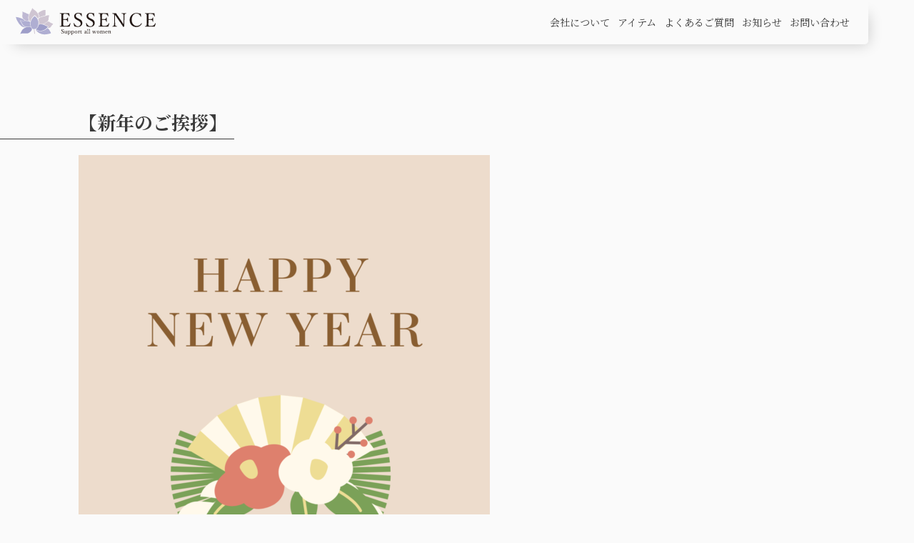

--- FILE ---
content_type: text/html; charset=UTF-8
request_url: https://essence-japan.net/news/342/
body_size: 7349
content:
<!DOCTYPE html>
<html lang="ja">

<head>
    
<meta charset="utf-8">
<meta name="viewport" content="width=device-width">
<meta name="format-detection" content="telephone=no">
<meta http-equiv="X-UA-Compatible" content="IE=edge" />
<link rel="icon" type="image/svg+xml" href="https://essence-japan.net/wp-content/themes/essence/img/common/favicon/favicon.svg" />
<link rel="icon" type="image/png" href="https://essence-japan.net/wp-content/themes/essence/img/common/favicon/favicon.png" />
<link rel="apple-touch-icon-precomposed" href="https://essence-japan.net/wp-content/themes/essence/img/common/favicon/favicon.png" />
<title>【新年のご挨拶】 | 株式会社エッセンス</title>
<meta name="description" content="あけましておめでとうございます。 旧年は格別のご愛顧を賜り厚く御礼申し上げます。 今後も変わらず弊社が出来ることをコツコツと知識も合わせてお伝えし続け、安心してご愛用！ そして習慣になって頂けるよう、">
<meta property="og:type" content="article">
<meta property="og:url" content="https://essence-japan.net/news/342/">
<meta property="og:title" content="【新年のご挨拶】">
<meta property="og:site_name" content="株式会社エッセンス">
<meta property="og:description" content="あけましておめでとうございます。 旧年は格別のご愛顧を賜り厚く御礼申し上げます。 今後も変わらず弊社が出来ることをコツコツと知識も合わせてお伝えし続け、安心してご愛用！ そして習慣になって頂けるよう、">
<meta property="og:image" content="https://essence-japan.net/wp-content/themes/essence/img/common/ogp/ogp.png">
<meta name="twitter:card" content="summary_large_image">
<style id='wp-img-auto-sizes-contain-inline-css' type='text/css'>
img:is([sizes=auto i],[sizes^="auto," i]){contain-intrinsic-size:3000px 1500px}
/*# sourceURL=wp-img-auto-sizes-contain-inline-css */
</style>
<style id='classic-theme-styles-inline-css' type='text/css'>
/*! This file is auto-generated */
.wp-block-button__link{color:#fff;background-color:#32373c;border-radius:9999px;box-shadow:none;text-decoration:none;padding:calc(.667em + 2px) calc(1.333em + 2px);font-size:1.125em}.wp-block-file__button{background:#32373c;color:#fff;text-decoration:none}
/*# sourceURL=/wp-includes/css/classic-themes.min.css */
</style>
<link rel='stylesheet' id='style-css' href='https://essence-japan.net/wp-content/themes/essence/css/style.css?1768572067&#038;ver=6.9' type='text/css' media='all' />
<link rel='stylesheet' id='slick-theme-css' href='https://essence-japan.net/wp-content/themes/essence/plugin/slick/slick-theme.min.css?ver=6.9' type='text/css' media='all' />
<link rel='stylesheet' id='slick-css' href='https://essence-japan.net/wp-content/themes/essence/plugin/slick/slick.css?ver=6.9' type='text/css' media='all' />
<link rel='stylesheet' id='wp-block-paragraph-css' href='https://essence-japan.net/wp-includes/blocks/paragraph/style.min.css?ver=6.9' type='text/css' media='all' />

    <!-- Global site tag (gtag.js) - Google Analytics -->
    <script async src="https://www.googletagmanager.com/gtag/js?id=G-V65N43V05K"></script>
    <script>
        window.dataLayer = window.dataLayer || [];

        function gtag() {
            dataLayer.push(arguments);
        }
        gtag('js', new Date());

        gtag('config', 'G-V65N43V05K');
    </script>
	<script src="//kitchen.juicer.cc/?color=6sR0wJyVLCA=" async></script>
<style id='wp-block-image-inline-css' type='text/css'>
.wp-block-image>a,.wp-block-image>figure>a{display:inline-block}.wp-block-image img{box-sizing:border-box;height:auto;max-width:100%;vertical-align:bottom}@media not (prefers-reduced-motion){.wp-block-image img.hide{visibility:hidden}.wp-block-image img.show{animation:show-content-image .4s}}.wp-block-image[style*=border-radius] img,.wp-block-image[style*=border-radius]>a{border-radius:inherit}.wp-block-image.has-custom-border img{box-sizing:border-box}.wp-block-image.aligncenter{text-align:center}.wp-block-image.alignfull>a,.wp-block-image.alignwide>a{width:100%}.wp-block-image.alignfull img,.wp-block-image.alignwide img{height:auto;width:100%}.wp-block-image .aligncenter,.wp-block-image .alignleft,.wp-block-image .alignright,.wp-block-image.aligncenter,.wp-block-image.alignleft,.wp-block-image.alignright{display:table}.wp-block-image .aligncenter>figcaption,.wp-block-image .alignleft>figcaption,.wp-block-image .alignright>figcaption,.wp-block-image.aligncenter>figcaption,.wp-block-image.alignleft>figcaption,.wp-block-image.alignright>figcaption{caption-side:bottom;display:table-caption}.wp-block-image .alignleft{float:left;margin:.5em 1em .5em 0}.wp-block-image .alignright{float:right;margin:.5em 0 .5em 1em}.wp-block-image .aligncenter{margin-left:auto;margin-right:auto}.wp-block-image :where(figcaption){margin-bottom:1em;margin-top:.5em}.wp-block-image.is-style-circle-mask img{border-radius:9999px}@supports ((-webkit-mask-image:none) or (mask-image:none)) or (-webkit-mask-image:none){.wp-block-image.is-style-circle-mask img{border-radius:0;-webkit-mask-image:url('data:image/svg+xml;utf8,<svg viewBox="0 0 100 100" xmlns="http://www.w3.org/2000/svg"><circle cx="50" cy="50" r="50"/></svg>');mask-image:url('data:image/svg+xml;utf8,<svg viewBox="0 0 100 100" xmlns="http://www.w3.org/2000/svg"><circle cx="50" cy="50" r="50"/></svg>');mask-mode:alpha;-webkit-mask-position:center;mask-position:center;-webkit-mask-repeat:no-repeat;mask-repeat:no-repeat;-webkit-mask-size:contain;mask-size:contain}}:root :where(.wp-block-image.is-style-rounded img,.wp-block-image .is-style-rounded img){border-radius:9999px}.wp-block-image figure{margin:0}.wp-lightbox-container{display:flex;flex-direction:column;position:relative}.wp-lightbox-container img{cursor:zoom-in}.wp-lightbox-container img:hover+button{opacity:1}.wp-lightbox-container button{align-items:center;backdrop-filter:blur(16px) saturate(180%);background-color:#5a5a5a40;border:none;border-radius:4px;cursor:zoom-in;display:flex;height:20px;justify-content:center;opacity:0;padding:0;position:absolute;right:16px;text-align:center;top:16px;width:20px;z-index:100}@media not (prefers-reduced-motion){.wp-lightbox-container button{transition:opacity .2s ease}}.wp-lightbox-container button:focus-visible{outline:3px auto #5a5a5a40;outline:3px auto -webkit-focus-ring-color;outline-offset:3px}.wp-lightbox-container button:hover{cursor:pointer;opacity:1}.wp-lightbox-container button:focus{opacity:1}.wp-lightbox-container button:focus,.wp-lightbox-container button:hover,.wp-lightbox-container button:not(:hover):not(:active):not(.has-background){background-color:#5a5a5a40;border:none}.wp-lightbox-overlay{box-sizing:border-box;cursor:zoom-out;height:100vh;left:0;overflow:hidden;position:fixed;top:0;visibility:hidden;width:100%;z-index:100000}.wp-lightbox-overlay .close-button{align-items:center;cursor:pointer;display:flex;justify-content:center;min-height:40px;min-width:40px;padding:0;position:absolute;right:calc(env(safe-area-inset-right) + 16px);top:calc(env(safe-area-inset-top) + 16px);z-index:5000000}.wp-lightbox-overlay .close-button:focus,.wp-lightbox-overlay .close-button:hover,.wp-lightbox-overlay .close-button:not(:hover):not(:active):not(.has-background){background:none;border:none}.wp-lightbox-overlay .lightbox-image-container{height:var(--wp--lightbox-container-height);left:50%;overflow:hidden;position:absolute;top:50%;transform:translate(-50%,-50%);transform-origin:top left;width:var(--wp--lightbox-container-width);z-index:9999999999}.wp-lightbox-overlay .wp-block-image{align-items:center;box-sizing:border-box;display:flex;height:100%;justify-content:center;margin:0;position:relative;transform-origin:0 0;width:100%;z-index:3000000}.wp-lightbox-overlay .wp-block-image img{height:var(--wp--lightbox-image-height);min-height:var(--wp--lightbox-image-height);min-width:var(--wp--lightbox-image-width);width:var(--wp--lightbox-image-width)}.wp-lightbox-overlay .wp-block-image figcaption{display:none}.wp-lightbox-overlay button{background:none;border:none}.wp-lightbox-overlay .scrim{background-color:#fff;height:100%;opacity:.9;position:absolute;width:100%;z-index:2000000}.wp-lightbox-overlay.active{visibility:visible}@media not (prefers-reduced-motion){.wp-lightbox-overlay.active{animation:turn-on-visibility .25s both}.wp-lightbox-overlay.active img{animation:turn-on-visibility .35s both}.wp-lightbox-overlay.show-closing-animation:not(.active){animation:turn-off-visibility .35s both}.wp-lightbox-overlay.show-closing-animation:not(.active) img{animation:turn-off-visibility .25s both}.wp-lightbox-overlay.zoom.active{animation:none;opacity:1;visibility:visible}.wp-lightbox-overlay.zoom.active .lightbox-image-container{animation:lightbox-zoom-in .4s}.wp-lightbox-overlay.zoom.active .lightbox-image-container img{animation:none}.wp-lightbox-overlay.zoom.active .scrim{animation:turn-on-visibility .4s forwards}.wp-lightbox-overlay.zoom.show-closing-animation:not(.active){animation:none}.wp-lightbox-overlay.zoom.show-closing-animation:not(.active) .lightbox-image-container{animation:lightbox-zoom-out .4s}.wp-lightbox-overlay.zoom.show-closing-animation:not(.active) .lightbox-image-container img{animation:none}.wp-lightbox-overlay.zoom.show-closing-animation:not(.active) .scrim{animation:turn-off-visibility .4s forwards}}@keyframes show-content-image{0%{visibility:hidden}99%{visibility:hidden}to{visibility:visible}}@keyframes turn-on-visibility{0%{opacity:0}to{opacity:1}}@keyframes turn-off-visibility{0%{opacity:1;visibility:visible}99%{opacity:0;visibility:visible}to{opacity:0;visibility:hidden}}@keyframes lightbox-zoom-in{0%{transform:translate(calc((-100vw + var(--wp--lightbox-scrollbar-width))/2 + var(--wp--lightbox-initial-left-position)),calc(-50vh + var(--wp--lightbox-initial-top-position))) scale(var(--wp--lightbox-scale))}to{transform:translate(-50%,-50%) scale(1)}}@keyframes lightbox-zoom-out{0%{transform:translate(-50%,-50%) scale(1);visibility:visible}99%{visibility:visible}to{transform:translate(calc((-100vw + var(--wp--lightbox-scrollbar-width))/2 + var(--wp--lightbox-initial-left-position)),calc(-50vh + var(--wp--lightbox-initial-top-position))) scale(var(--wp--lightbox-scale));visibility:hidden}}
/*# sourceURL=https://essence-japan.net/wp-includes/blocks/image/style.min.css */
</style>
<style id='global-styles-inline-css' type='text/css'>
:root{--wp--preset--aspect-ratio--square: 1;--wp--preset--aspect-ratio--4-3: 4/3;--wp--preset--aspect-ratio--3-4: 3/4;--wp--preset--aspect-ratio--3-2: 3/2;--wp--preset--aspect-ratio--2-3: 2/3;--wp--preset--aspect-ratio--16-9: 16/9;--wp--preset--aspect-ratio--9-16: 9/16;--wp--preset--color--black: #000000;--wp--preset--color--cyan-bluish-gray: #abb8c3;--wp--preset--color--white: #ffffff;--wp--preset--color--pale-pink: #f78da7;--wp--preset--color--vivid-red: #cf2e2e;--wp--preset--color--luminous-vivid-orange: #ff6900;--wp--preset--color--luminous-vivid-amber: #fcb900;--wp--preset--color--light-green-cyan: #7bdcb5;--wp--preset--color--vivid-green-cyan: #00d084;--wp--preset--color--pale-cyan-blue: #8ed1fc;--wp--preset--color--vivid-cyan-blue: #0693e3;--wp--preset--color--vivid-purple: #9b51e0;--wp--preset--gradient--vivid-cyan-blue-to-vivid-purple: linear-gradient(135deg,rgb(6,147,227) 0%,rgb(155,81,224) 100%);--wp--preset--gradient--light-green-cyan-to-vivid-green-cyan: linear-gradient(135deg,rgb(122,220,180) 0%,rgb(0,208,130) 100%);--wp--preset--gradient--luminous-vivid-amber-to-luminous-vivid-orange: linear-gradient(135deg,rgb(252,185,0) 0%,rgb(255,105,0) 100%);--wp--preset--gradient--luminous-vivid-orange-to-vivid-red: linear-gradient(135deg,rgb(255,105,0) 0%,rgb(207,46,46) 100%);--wp--preset--gradient--very-light-gray-to-cyan-bluish-gray: linear-gradient(135deg,rgb(238,238,238) 0%,rgb(169,184,195) 100%);--wp--preset--gradient--cool-to-warm-spectrum: linear-gradient(135deg,rgb(74,234,220) 0%,rgb(151,120,209) 20%,rgb(207,42,186) 40%,rgb(238,44,130) 60%,rgb(251,105,98) 80%,rgb(254,248,76) 100%);--wp--preset--gradient--blush-light-purple: linear-gradient(135deg,rgb(255,206,236) 0%,rgb(152,150,240) 100%);--wp--preset--gradient--blush-bordeaux: linear-gradient(135deg,rgb(254,205,165) 0%,rgb(254,45,45) 50%,rgb(107,0,62) 100%);--wp--preset--gradient--luminous-dusk: linear-gradient(135deg,rgb(255,203,112) 0%,rgb(199,81,192) 50%,rgb(65,88,208) 100%);--wp--preset--gradient--pale-ocean: linear-gradient(135deg,rgb(255,245,203) 0%,rgb(182,227,212) 50%,rgb(51,167,181) 100%);--wp--preset--gradient--electric-grass: linear-gradient(135deg,rgb(202,248,128) 0%,rgb(113,206,126) 100%);--wp--preset--gradient--midnight: linear-gradient(135deg,rgb(2,3,129) 0%,rgb(40,116,252) 100%);--wp--preset--font-size--small: 13px;--wp--preset--font-size--medium: 20px;--wp--preset--font-size--large: 36px;--wp--preset--font-size--x-large: 42px;--wp--preset--spacing--20: 0.44rem;--wp--preset--spacing--30: 0.67rem;--wp--preset--spacing--40: 1rem;--wp--preset--spacing--50: 1.5rem;--wp--preset--spacing--60: 2.25rem;--wp--preset--spacing--70: 3.38rem;--wp--preset--spacing--80: 5.06rem;--wp--preset--shadow--natural: 6px 6px 9px rgba(0, 0, 0, 0.2);--wp--preset--shadow--deep: 12px 12px 50px rgba(0, 0, 0, 0.4);--wp--preset--shadow--sharp: 6px 6px 0px rgba(0, 0, 0, 0.2);--wp--preset--shadow--outlined: 6px 6px 0px -3px rgb(255, 255, 255), 6px 6px rgb(0, 0, 0);--wp--preset--shadow--crisp: 6px 6px 0px rgb(0, 0, 0);}:where(.is-layout-flex){gap: 0.5em;}:where(.is-layout-grid){gap: 0.5em;}body .is-layout-flex{display: flex;}.is-layout-flex{flex-wrap: wrap;align-items: center;}.is-layout-flex > :is(*, div){margin: 0;}body .is-layout-grid{display: grid;}.is-layout-grid > :is(*, div){margin: 0;}:where(.wp-block-columns.is-layout-flex){gap: 2em;}:where(.wp-block-columns.is-layout-grid){gap: 2em;}:where(.wp-block-post-template.is-layout-flex){gap: 1.25em;}:where(.wp-block-post-template.is-layout-grid){gap: 1.25em;}.has-black-color{color: var(--wp--preset--color--black) !important;}.has-cyan-bluish-gray-color{color: var(--wp--preset--color--cyan-bluish-gray) !important;}.has-white-color{color: var(--wp--preset--color--white) !important;}.has-pale-pink-color{color: var(--wp--preset--color--pale-pink) !important;}.has-vivid-red-color{color: var(--wp--preset--color--vivid-red) !important;}.has-luminous-vivid-orange-color{color: var(--wp--preset--color--luminous-vivid-orange) !important;}.has-luminous-vivid-amber-color{color: var(--wp--preset--color--luminous-vivid-amber) !important;}.has-light-green-cyan-color{color: var(--wp--preset--color--light-green-cyan) !important;}.has-vivid-green-cyan-color{color: var(--wp--preset--color--vivid-green-cyan) !important;}.has-pale-cyan-blue-color{color: var(--wp--preset--color--pale-cyan-blue) !important;}.has-vivid-cyan-blue-color{color: var(--wp--preset--color--vivid-cyan-blue) !important;}.has-vivid-purple-color{color: var(--wp--preset--color--vivid-purple) !important;}.has-black-background-color{background-color: var(--wp--preset--color--black) !important;}.has-cyan-bluish-gray-background-color{background-color: var(--wp--preset--color--cyan-bluish-gray) !important;}.has-white-background-color{background-color: var(--wp--preset--color--white) !important;}.has-pale-pink-background-color{background-color: var(--wp--preset--color--pale-pink) !important;}.has-vivid-red-background-color{background-color: var(--wp--preset--color--vivid-red) !important;}.has-luminous-vivid-orange-background-color{background-color: var(--wp--preset--color--luminous-vivid-orange) !important;}.has-luminous-vivid-amber-background-color{background-color: var(--wp--preset--color--luminous-vivid-amber) !important;}.has-light-green-cyan-background-color{background-color: var(--wp--preset--color--light-green-cyan) !important;}.has-vivid-green-cyan-background-color{background-color: var(--wp--preset--color--vivid-green-cyan) !important;}.has-pale-cyan-blue-background-color{background-color: var(--wp--preset--color--pale-cyan-blue) !important;}.has-vivid-cyan-blue-background-color{background-color: var(--wp--preset--color--vivid-cyan-blue) !important;}.has-vivid-purple-background-color{background-color: var(--wp--preset--color--vivid-purple) !important;}.has-black-border-color{border-color: var(--wp--preset--color--black) !important;}.has-cyan-bluish-gray-border-color{border-color: var(--wp--preset--color--cyan-bluish-gray) !important;}.has-white-border-color{border-color: var(--wp--preset--color--white) !important;}.has-pale-pink-border-color{border-color: var(--wp--preset--color--pale-pink) !important;}.has-vivid-red-border-color{border-color: var(--wp--preset--color--vivid-red) !important;}.has-luminous-vivid-orange-border-color{border-color: var(--wp--preset--color--luminous-vivid-orange) !important;}.has-luminous-vivid-amber-border-color{border-color: var(--wp--preset--color--luminous-vivid-amber) !important;}.has-light-green-cyan-border-color{border-color: var(--wp--preset--color--light-green-cyan) !important;}.has-vivid-green-cyan-border-color{border-color: var(--wp--preset--color--vivid-green-cyan) !important;}.has-pale-cyan-blue-border-color{border-color: var(--wp--preset--color--pale-cyan-blue) !important;}.has-vivid-cyan-blue-border-color{border-color: var(--wp--preset--color--vivid-cyan-blue) !important;}.has-vivid-purple-border-color{border-color: var(--wp--preset--color--vivid-purple) !important;}.has-vivid-cyan-blue-to-vivid-purple-gradient-background{background: var(--wp--preset--gradient--vivid-cyan-blue-to-vivid-purple) !important;}.has-light-green-cyan-to-vivid-green-cyan-gradient-background{background: var(--wp--preset--gradient--light-green-cyan-to-vivid-green-cyan) !important;}.has-luminous-vivid-amber-to-luminous-vivid-orange-gradient-background{background: var(--wp--preset--gradient--luminous-vivid-amber-to-luminous-vivid-orange) !important;}.has-luminous-vivid-orange-to-vivid-red-gradient-background{background: var(--wp--preset--gradient--luminous-vivid-orange-to-vivid-red) !important;}.has-very-light-gray-to-cyan-bluish-gray-gradient-background{background: var(--wp--preset--gradient--very-light-gray-to-cyan-bluish-gray) !important;}.has-cool-to-warm-spectrum-gradient-background{background: var(--wp--preset--gradient--cool-to-warm-spectrum) !important;}.has-blush-light-purple-gradient-background{background: var(--wp--preset--gradient--blush-light-purple) !important;}.has-blush-bordeaux-gradient-background{background: var(--wp--preset--gradient--blush-bordeaux) !important;}.has-luminous-dusk-gradient-background{background: var(--wp--preset--gradient--luminous-dusk) !important;}.has-pale-ocean-gradient-background{background: var(--wp--preset--gradient--pale-ocean) !important;}.has-electric-grass-gradient-background{background: var(--wp--preset--gradient--electric-grass) !important;}.has-midnight-gradient-background{background: var(--wp--preset--gradient--midnight) !important;}.has-small-font-size{font-size: var(--wp--preset--font-size--small) !important;}.has-medium-font-size{font-size: var(--wp--preset--font-size--medium) !important;}.has-large-font-size{font-size: var(--wp--preset--font-size--large) !important;}.has-x-large-font-size{font-size: var(--wp--preset--font-size--x-large) !important;}
/*# sourceURL=global-styles-inline-css */
</style>
</head>

<body>


    <header class="ps_header">
        <div class="logo"><a href="/"><img src="https://essence-japan.net/wp-content/themes/essence/img/header/logo.svg" alt="ESSENCE"></a></div>
        <nav>
            <ul>



                <li><a href="/company/">会社について</a></li>
                <!-- <li><a href="/instructor/">インストラクターについて</a></li> -->
                                    <li><a href="/#product">アイテム</a></li>
                                <li><a href="/faq/">よくあるご質問</a></li>
                <li><a href="/news/">お知らせ</a></li>
                <li><a href="/contact/">お問い合わせ</a></li>
            </ul>
        </nav>
    </header>

    <header class="sp_header">
        <div class="logo"><a href="/"><img src="https://essence-japan.net/wp-content/themes/essence/img/header/logo.svg" alt="ESSENCE"></a></div>
        <div class="drawer_button">
            <div class="inner type1"></div>
        </div>
    </header>
    <nav class="sp_nav">
        <ul>
                            <li><a href="/">トップページ</a></li>
                <li><a href="/company/">会社について</a></li>
                <!-- <li><a href="/instructor/">インストラクターについて</a></li> -->
                <li><a href="/#product">アイテム</a></li>

                <li><a href="/faq/">よくあるご質問</a></li>
                <li><a href="/news/">お知らせ</a></li>
                <li><a href="/contact/">お問い合わせ</a></li>
                    </ul>
    </nav>    <div class="wrap single_news">
        <h1 class="Heading_1">【新年のご挨拶】 </h1>
        <article>
            
<figure class="wp-block-image size-large"><img fetchpriority="high" decoding="async" width="576" height="1024" src="http://essence-japan.net/wp-content/uploads/2023/12/見出しを追加-576x1024.png" alt="" class="wp-image-343" srcset="https://essence-japan.net/wp-content/uploads/2023/12/見出しを追加-576x1024.png 576w, https://essence-japan.net/wp-content/uploads/2023/12/見出しを追加-169x300.png 169w, https://essence-japan.net/wp-content/uploads/2023/12/見出しを追加-768x1365.png 768w, https://essence-japan.net/wp-content/uploads/2023/12/見出しを追加-864x1536.png 864w, https://essence-japan.net/wp-content/uploads/2023/12/見出しを追加.png 1080w" sizes="(max-width: 576px) 100vw, 576px" /></figure>



<p>あけましておめでとうございます。</p>



<p>旧年は格別のご愛顧を賜り厚く御礼申し上げます。</p>



<p>今後も変わらず弊社が出来ることをコツコツと知識も合わせてお伝えし続け、安心してご愛用！</p>



<p>そして習慣になって頂けるよう、努めてまいります。</p>



<p>「アンダーリップトリートメント®を日本の文化に」</p>



<p>本年も宜しくお願い致します。</p>



<p>株式会社エッセンス</p>
        </article>
    </div>
<div class="cv_instructor">
    <div class="video">
        <video controls="" src="https://essence-japan.net/wp-content/themes/essence/img/common/video/video.mp4" poster="https://essence-japan.net/wp-content/themes/essence/img/common/video/video.png"></video>
    </div>
    <div class="inner">
        <div class="img_box"><img src="https://essence-japan.net/wp-content/themes/essence/img/footer/instructor.svg"></div>
        <div class="txt_box">
            <h2>
                アンダーリップトリートメント<br>インストラクター養成講座
            </h2>
            <div class="txt">
                <p>「デリケートゾーンのケアから始めよう。アンダーリップトリートメント®を日本中へ」をコンセプトに本講座を開催しております。</p>
                <p>
                    あなたがあなた自身の身体について少しだけ知るキッカケになれば嬉しく思います。<br>
                    デリケートゾーンケアについてしっかりとしたアドバイスができるようになりませんか？
                </p>
            </div>
            <div class="link_btn"><a target=”_blank” href="https://ult-instructor.net">詳しくはこちら</a></div>
        </div>
    </div>

</div>



<footer>

    <div class="content">
        <div class="inner">
            <div class="item news">
                <h3>ニュース</h3>
                <ul>
                                                                <li>
                            <div class="day">2026/01/15</div>
                            <h4><a href="https://essence-japan.net/news/515/">【2月ESSENCE主催セミナーご案内】</a></h4>
                        </li>
                                            <li>
                            <div class="day">2025/12/11</div>
                            <h4><a href="https://essence-japan.net/news/510/">【1月ESSENCE主催セミナーご案内】</a></h4>
                        </li>
                                            <li>
                            <div class="day">2025/11/18</div>
                            <h4><a href="https://essence-japan.net/news/507/">【12月エッセンス主催セミナーご案内】</a></h4>
                        </li>
                                            <li>
                            <div class="day">2025/10/27</div>
                            <h4><a href="https://essence-japan.net/news/504/">【11月エッセンス主催セミナーご案内】</a></h4>
                        </li>
                                            <li>
                            <div class="day">2025/09/19</div>
                            <h4><a href="https://essence-japan.net/news/495/">【10月エッセンス主催セミナーご案内】</a></h4>
                        </li>
                                            <li>
                            <div class="day">2025/08/18</div>
                            <h4><a href="https://essence-japan.net/news/490/">【9月エッセンス主催セミナーご案内】</a></h4>
                        </li>
                                            <li>
                            <div class="day">2025/07/11</div>
                            <h4><a href="https://essence-japan.net/news/487/">【8月エッセンス主催セミナーご案内】</a></h4>
                        </li>
                                            <li>
                            <div class="day">2025/06/05</div>
                            <h4><a href="https://essence-japan.net/news/483/">【7月エッセンス主催セミナーご案内】</a></h4>
                        </li>
                                            <li>
                            <div class="day">2025/05/16</div>
                            <h4><a href="https://essence-japan.net/news/479/">【6月エッセンス主催セミナーご案内】</a></h4>
                        </li>
                                            <li>
                            <div class="day">2025/05/01</div>
                            <h4><a href="https://essence-japan.net/news/474/">BWJ TOKYO 2025 無事に終了しました★</a></h4>
                        </li>
                                                        </ul>
                <div class="more_btn"><a href="/news/">一覧はこちら</a></div>
            </div>
            <div class="item product">
                <h3>アイテム</h3>
                <ul>
                    <li>
                        <div class="img_box"><a href="product_skinhaptics"><img src="https://essence-japan.net/wp-content/themes/essence/img/footer/product/skinhaptics.jpg"></a></div>
                        <div class="txt_box">
                            <span>保湿ケア美容オイル</span>
                            <h4><a href="product_skinhaptics">SKINHAPTICS Delicate Oil Serum（おまたオイル®）</a></h4>
                            <span>スキンハプティクス デリケート オイル セラム</span>
                        </div>
                    </li>
                    <li>
                        <div class="img_box"><a href="product_aimerlesoi"><img src="https://essence-japan.net/wp-content/themes/essence/img/footer/product/aimerlesoi.jpg"></a></div>
                        <div class="txt_box">
                            <span>デリケードゾーン専用泡ソープ</span>
                            <h4><a href="product_aimerlesoi">AIMER LE SOI</a></h4>
                            <span>エメールソア</span>
                        </div>
                    </li>
                    <!--<li>
                        <div class="img_box"><a href="product_premiumsoap"><img src="https://essence-japan.net/wp-content/themes/essence/img/footer/product/premiumsoap.jpg"></a></div>
                        <div class="txt_box">
                            <span>デリケードゾーン専用泡ソープ</span>
                            <h4><a href="product_premiumsoap">ESSENCE Premium Soap</a></h4>
                            <span>エッセンス プレミアム ソープ</span>
                        </div>
                    </li>-->
                    <li>
                        <div class="img_box"><a href="product_onpu"><img src="https://essence-japan.net/wp-content/themes/essence/img/footer/product/onpu.jpg"></a></div>
                        <div class="txt_box">
                            <span>布ナプキン</span>
                            <h4><a href="product_onpu">ONPU</a></h4>
                            <span>オンプ</span>
                        </div>
                    </li>
                    <!-- 					 
                    <li>
                        <div class="img_box"><a href="product_ichica"><img src="https://essence-japan.net/wp-content/themes/essence/img/footer/product/ichica.jpg"></a></div>
                        <div class="txt_box">
                            <span>妊活プロテイン</span>
                            <h4><a href="product_ichica">ICHICA</a></h4>
                            <span>イチカ</span>
                        </div>
                    </li>
-->
                    <!--<li>
                        <div class="img_box"><a href="product_kaguya"><img src="https://essence-japan.net/wp-content/themes/essence/img/footer/product/kaguya.jpg"></a></div>
                        <div class="txt_box">
                            <span>浴用化粧料</span>
                            <h4><a href="product_kaguya">KAGUYA ESSENCE Premium Bath Powder</a></h4>
                            <span>カグヤ エッセンス プレミアム バスパウダー</span>
                        </div>
                    </li>-->
                    <li>
                        <div class="img_box"><a href="product_manne"><img src="https://essence-japan.net/wp-content/themes/essence/img/footer/product/manne.jpg"></a></div>
                        <div class="txt_box">
                            <span>健康食品</span>
                            <h4><a href="product_manne">manne vi PQQ</a></h4>
                            <span>マナヴィ　ピーキューキュー</span>
                        </div>
                    </li>
                    
                    <li>
                        <div class="img_box"><a href="product_femrichpro"><img src="https://essence-japan.net/wp-content/themes/essence/img/footer/product/femrichpro.jpg"></a></div>
                        <div class="txt_box">
                            <span>世界初！純国産みどり麹プロテイン　〜 伝統と調和 〜</span>
                            <h4><a href="product_femrichpro">Fem Rich Pro</a></h4>
                            <span>フェムリッチプロ</span>
                        </div>
                    </li>
                    <li>
                        <div class="img_box"><a href="product_anucare"><img src="https://essence-japan.net/wp-content/themes/essence/img/footer/product/anucare.jpg"></a></div>
                        <div class="txt_box">
                            <span>セルフ膣ケア器</span>
                            <h4><a href="product_anucare">anuCARE</a></h4>
                            <span>アヌケア</span>
                        </div>
                    </li>
                </ul>
            </div>
        </div>
    </div>

    <div class="copyright">&copy; 2026 株式会社エッセンス</div>
</footer>

<script type="speculationrules">
{"prefetch":[{"source":"document","where":{"and":[{"href_matches":"/*"},{"not":{"href_matches":["/wp-*.php","/wp-admin/*","/wp-content/uploads/*","/wp-content/*","/wp-content/plugins/*","/wp-content/themes/essence/*","/*\\?(.+)"]}},{"not":{"selector_matches":"a[rel~=\"nofollow\"]"}},{"not":{"selector_matches":".no-prefetch, .no-prefetch a"}}]},"eagerness":"conservative"}]}
</script>
<script type="text/javascript" src="https://essence-japan.net/wp-content/themes/essence/js/jquery-3.1.0.min.js?ver=6.9" id="jquery-js"></script>
<script type="text/javascript" src="https://essence-japan.net/wp-content/themes/essence/plugin/slick/slick.min.js?ver=6.9" id="slick-js"></script>
<script type="text/javascript" src="https://essence-japan.net/wp-content/themes/essence/js/wow.min.js?ver=6.9" id="wow-js"></script>
<script type="text/javascript" src="https://essence-japan.net/wp-content/themes/essence/js/style.js?ver=6.9" id="style-js"></script>
<script>new WOW().init();</script>
</body>

</html>

--- FILE ---
content_type: text/css
request_url: https://essence-japan.net/wp-content/themes/essence/css/style.css?1768572067&ver=6.9
body_size: 6819
content:
@charset "UTF-8";
@import url("https://fonts.googleapis.com/css2?family=Noto+Serif+JP:wght@200;300;400;500;600;700;900&display=swap");
::-moz-selection {
  background: #3b3b3b;
  color: #fafafa;
}
::selection {
  background: #3b3b3b;
  color: #fafafa;
}

::-moz-selection {
  background: #3b3b3b;
  color: #fafafa;
}

* {
  margin: 0;
  padding: 0;
  box-sizing: border-box;
}

body {
  width: 100vw;
  background: #fafafa;
  color: #3b3b3b;
  font-family: "Noto Serif JP", serif;
  line-height: 1.8;
  position: relative;
  overflow-x: hidden;
}
body.active {
  overflow: hidden;
}
body::before {
  content: "";
  display: none;
  width: 70vw;
  height: 70vw;
  background: #f4f3f7;
  position: absolute;
  transform: rotate(30deg);
  top: -50vw;
  right: -30vw;
  z-index: -1;
  opacity: 0.5;
}

a {
  color: #3b3b3b;
  -webkit-tap-highlight-color: transparent;
  text-decoration: none;
  transition: 0.3s;
}
a:hover, a:link, a:active, a:focus {
  color: #3b3b3b;
  -webkit-tap-highlight-color: transparent;
}

img {
  max-width: 100%;
  height: auto;
}

p {
  margin-bottom: 0.8em;
}
p:last-child {
  margin-bottom: none;
}

ul,
ol {
  list-style: none;
}

.pc {
  display: block;
}
@media only screen and (max-width: 420px) {
  .pc {
    display: none;
  }
}

.sp {
  display: none;
}
@media only screen and (max-width: 420px) {
  .sp {
    display: block;
  }
}

form input,
form button,
form select,
form textarea {
  -webkit-appearance: none;
  -moz-appearance: none;
  appearance: none;
  background: transparent;
  border: none;
  border-radius: 0;
  font: inherit;
  outline: none;
}
form input[type=checkbox],
form input[type=radio] {
  display: none;
}
form input[type=submit],
form input[type=button],
form label,
form button,
form select {
  cursor: pointer;
}
form select::-ms-expand {
  display: none;
}

.mw_wp_form form {
  width: 100%;
  font-size: 14px;
}
.mw_wp_form form .item {
  margin-bottom: 20px;
}
.mw_wp_form form .item.checkbox {
  display: flex;
  flex-wrap: wrap;
}
.mw_wp_form form .item.checkbox label {
  width: 100%;
}
.mw_wp_form form .item.checkbox span {
  margin-left: 0 !important;
  margin-right: 10px;
}
.mw_wp_form form .item.checkbox span input[type=checkbox] + span {
  display: inline-flex;
  align-items: center;
  font-weight: normal;
  margin-left: 0;
  cursor: pointer;
}
.mw_wp_form form .item.checkbox span input[type=checkbox] + span:before {
  content: "";
  display: inline-block;
  border: solid 1px #3b3b3b;
  background: #fafafa;
  border-radius: 100%;
  width: 0.8em;
  height: 0.8em;
  margin-right: 0.5em;
}
.mw_wp_form form .item.checkbox span input[type=checkbox]:checked + span:before {
  background: #3b3b3b;
}
.mw_wp_form form .item label {
  display: block;
  font-weight: 600;
  font-size: 1.1em;
}
.mw_wp_form form .item label.need::after {
  content: "必須";
  font-size: 12px;
  font-weight: normal;
  color: #888;
  padding-left: 0.5em;
}
.mw_wp_form form .item input {
  width: 100%;
  padding: 0.5em 1em;
  border: solid 1px #aaa;
  border-radius: 5px;
}
.mw_wp_form form .item textarea {
  width: 100%;
  height: 300px;
  padding: 0.5em 1em;
  border: solid 1px #aaa;
  resize: vertical;
  border-radius: 5px;
}
.mw_wp_form form .submit {
  text-align: center;
  padding: 30px 0 10px;
}
.mw_wp_form form .submit input[type=submit] {
  display: inline-block;
  padding: 0.5em 2em;
  font-size: 15px;
  color: #fafafa;
  background: #3b3b3b;
  letter-spacing: 0.05em;
  border-radius: 5px;
  cursor: pointer;
  transition: 0.3s;
}
.mw_wp_form form .submit input[type=submit]:link, .mw_wp_form form .submit input[type=submit]:hover, .mw_wp_form form .submit input[type=submit]:active, .mw_wp_form form .submit input[type=submit]:focus, .mw_wp_form form .submit input[type=submit]:hover {
  opacity: 0.8;
}
.mw_wp_form form .return {
  text-align: center;
}
.mw_wp_form form .return input[type=submit] {
  text-decoration: underline;
}

article {
  margin-bottom: 40px;
  padding-bottom: 60px;
  line-height: 2;
  border-bottom: solid 1px #f4f3f7;
}
article figure {
  margin-bottom: 2em;
}
article h1,
article h2,
article h3,
article h4,
article h5,
article h6 {
  padding-top: 1em;
  margin-bottom: 0.5em;
}
article h1 {
  text-align: center;
  font-size: 30px;
}
@media only screen and (max-width: 420px) {
  article h1 {
    font-size: 26px;
  }
}
article h2 {
  font-size: 20px;
  border-bottom: solid 1px #3b3b3b;
}
article a {
  color: #3b3b3b;
  text-decoration: underline;
}
article a:hover {
  color: #3b3b3b;
  opacity: 0.6;
}
article .wp-block-image img {
  max-width: 100%;
  height: auto;
}
article .wp-block-image figcaption {
  line-height: 1;
  font-size: 0.8em;
  color: #aaa;
  margin: 0;
}
article ul,
article ol {
  padding-left: 1.5em;
  margin-bottom: 0.5em;
}
article ol {
  list-style-type: decimal;
}
article ul {
  list-style-type: disc;
}
article ul ul {
  list-style-type: circle;
}
article ul ul ul {
  list-style-type: square;
}
article table {
  width: 100%;
  font-size: 0.9em;
  border-collapse: collapse;
  overflow-x: scroll;
  white-space: nowrap;
}
article table tr th,
article table tr td {
  border: solid 1px #aaa;
  padding: 0.2em 0.5em;
}
article blockquote {
  font-size: 0.9em;
  font-style: italic;
  padding: 1em 1.5em;
  margin-bottom: 2.5em;
  background: #f4f3f7;
}
article blockquote cite {
  display: block;
  text-align: right;
  color: #aaa;
  font-size: 0.9em;
}
article code {
  font-size: 0.9em;
  background: #f4f3f7;
  word-break: break-all;
  padding: 0 0.6em;
  display: inline-block;
}
article pre {
  margin-bottom: 2em;
}
article pre code {
  padding: 1.5em;
  display: block;
}
article .wp-block-embed-youtube .wp-block-embed__wrapper {
  position: relative;
  width: 100%;
  padding-top: 56.25%;
}
article .wp-block-embed-youtube .wp-block-embed__wrapper iframe {
  position: absolute;
  top: 0;
  right: 0;
  width: 100%;
  height: 100%;
}

.ps_header {
  width: 95vw;
  display: flex;
  align-items: center;
  justify-content: space-between;
  padding: 10px 20px;
  line-height: 1;
  position: fixed;
  z-index: 10;
  background: #fafafa;
  box-shadow: 10px 10px 20px -10px rgba(0, 0, 0, 0.2);
  border-bottom-right-radius: 5px;
  top: 0;
  left: 0;
}
@media only screen and (max-width: 420px) {
  .ps_header {
    display: none;
  }
}
.ps_header .logo img {
  height: 40px;
}
.ps_header nav ul {
  display: flex;
}
.ps_header nav ul li a {
  padding: 0.2em 0.4em;
  color: #3b3b3b;
  font-size: 14px;
}

@media only screen and (max-width: 420px) {
  body {
    padding-top: 60px;
  }
}

.sp_header {
  display: none;
  align-items: center;
  justify-content: space-between;
  width: 100%;
  height: 60px;
  background: #ccc;
  padding: 10px;
  position: fixed;
  top: 0;
  background: #fafafa;
  box-shadow: 10px 10px 20px -10px rgba(0, 0, 0, 0.2);
  border-bottom-right-radius: 5px;
  right: 0;
  z-index: 11;
  /*=====================　ハンバーガー　=====================*/
  /*=====================　ナビの中身　=====================*/
}
@media only screen and (max-width: 420px) {
  .sp_header {
    display: flex;
  }
}
.sp_header .logo {
  line-height: 0;
}
.sp_header .logo img {
  height: 30px;
}
.sp_header .drawer_button {
  width: 45px;
  height: 45px;
  position: relative;
  z-index: 12;
}
.sp_header .drawer_button .inner,
.sp_header .drawer_button .inner:after,
.sp_header .drawer_button .inner:before {
  width: 22px;
  height: 3px;
  border-radius: 200px;
}
.sp_header .drawer_button .inner.type1 {
  position: absolute;
  top: 0;
  bottom: 0;
  left: 0;
  right: 0;
  margin: auto;
  background: #3b3b3b;
  transition: all 0ms 300ms;
  z-index: 13;
}
.sp_header .drawer_button .inner.type1:before {
  content: "";
  position: absolute;
  bottom: 7px;
  background: #3b3b3b;
  transition: bottom 300ms 300ms cubic-bezier(0.23, 1, 0.32, 1), transform 300ms cubic-bezier(0.23, 1, 0.32, 1);
}
.sp_header .drawer_button .inner.type1:after {
  content: "";
  position: absolute;
  top: 7px;
  background: #3b3b3b;
  transition: top 300ms 300ms cubic-bezier(0.23, 1, 0.32, 1), transform 300ms cubic-bezier(0.23, 1, 0.32, 1);
}
.sp_header .drawer_button .inner.type1.active {
  background: rgba(255, 255, 255, 0);
}
.sp_header .drawer_button .inner.type1.active:after {
  top: 0;
  transform: rotate(45deg);
  transition: top 300ms cubic-bezier(0.23, 1, 0.32, 1), transform 300ms 300ms cubic-bezier(0.23, 1, 0.32, 1);
}
.sp_header .drawer_button .inner.type1.active:before {
  bottom: 0;
  transform: rotate(-45deg);
  transition: bottom 300ms cubic-bezier(0.23, 1, 0.32, 1), transform 300ms 300ms cubic-bezier(0.23, 1, 0.32, 1);
}

.sp_nav {
  width: 100%;
  height: 100vh;
  background: #fafafa;
  padding: 80px 20px 40px;
  overflow: scroll;
  position: fixed;
  top: 0;
  right: -100%;
  transition: 0.3s;
  opacity: 0;
  z-index: 10;
}
.sp_nav.active {
  opacity: 1;
  top: 0;
  right: 0;
}
.sp_nav ul li a {
  padding: 0.5em;
  font-size: 18px;
  display: block;
  text-align: center;
}

.mainvisual {
  position: relative;
  margin-bottom: 140px;
  margin-top: 40px;
}
@media only screen and (max-width: 420px) {
  .mainvisual {
    margin-bottom: 20px;
  }
}
.mainvisual ul.slide {
  position: relative;
  width: 97vw;
  height: 90vh;
  left: 3vw;
  box-shadow: 10px 10px 20px -10px rgba(0, 0, 0, 0.2);
}
@media only screen and (max-width: 420px) {
  .mainvisual ul.slide {
    width: 94vw;
    height: 70vh;
  }
}
.mainvisual ul.slide li {
  width: 100%;
  height: 100%;
  position: absolute;
}
.mainvisual ul.slide li img {
  width: 100%;
  height: 100%;
  -o-object-fit: cover;
     object-fit: cover;
}
.mainvisual .news {
  position: absolute;
  bottom: -20px;
  right: 0;
  border-top-left-radius: 5px;
  border-bottom-left-radius: 5px;
  background: #fafafa;
  box-shadow: 10px 10px 20px -10px rgba(0, 0, 0, 0.2);
  padding: 10px 60px 10px 20px;
}
@media only screen and (max-width: 420px) {
  .mainvisual .news {
    position: relative;
    box-shadow: none;
  }
}
.mainvisual .news h3 {
  font-size: 15px;
}
.mainvisual .news ul li {
  display: flex;
}
.mainvisual .news ul li .day {
  font-size: 14px;
  margin-right: 0.5em;
}
.mainvisual .news ul li h3 {
  font-size: 14px;
  font-weight: normal;
}

.page_top {
  width: 100%;
  overflow: hidden;
  padding-top: 100px;
}
@media only screen and (max-width: 420px) {
  .page_top {
    padding-top: 40px;
  }
}
.page_top .message {
  display: flex;
  justify-content: flex-end;
  max-width: 1600px;
  position: relative;
  margin: auto;
  margin-bottom: 100px;
}
@media only screen and (max-width: 420px) {
  .page_top .message {
    display: block;
    margin-bottom: 40px;
  }
}
.page_top .message .bg_img {
  position: absolute;
  max-width: 1500px;
  width: 60vw;
  z-index: -1;
  bottom: -10vw;
  left: -20vw;
  opacity: 0.2;
}
.page_top .message .bg_img img {
  width: 100%;
}
.page_top .message .en_txt {
  position: absolute;
  top: -0.8em;
  left: 1em;
  font-size: 170px;
  color: #f6f4f7;
  z-index: -1;
  font-weight: 900;
}
@media only screen and (max-width: 420px) {
  .page_top .message .en_txt {
    font-size: 70px;
  }
}
.page_top .message .copy {
  max-width: 600px;
  transform: translateX(110px);
  padding-top: 40px;
}
@media only screen and (max-width: 420px) {
  .page_top .message .copy {
    transform: translateX(0);
    padding: 20px;
  }
}
.page_top .message .copy h2 {
  font-size: 45px;
  margin-bottom: 1em;
}
@media only screen and (max-width: 420px) {
  .page_top .message .copy h2 {
    font-size: 22px;
  }
}
.page_top .message .copy p {
  line-height: 2.4;
  font-size: 26px;
}
@media only screen and (max-width: 420px) {
  .page_top .message .copy p {
    font-size: 18px;
  }
}
.page_top .message .txt {
  background: #f0e7d0;
  max-width: 800px;
  line-height: 2.6;
  padding: 100px 100px 100px 180px;
  font-size: 17px;
  letter-spacing: 0.08em;
}
@media only screen and (max-width: 420px) {
  .page_top .message .txt {
    padding: 30px 40px 50px;
    font-size: 14px;
  }
}
.page_top .message .txt .links {
  padding-top: 40px;
}
@media only screen and (max-width: 420px) {
  .page_top .message .txt .links {
    text-align: center;
  }
}
.page_top .message .txt .links a {
  display: inline-block;
  padding: 1.2em 3em 1.3em 2em;
  background: #ceba87;
  position: relative;
  line-height: 0;
}
.page_top .message .txt .links a::after {
  content: "";
  display: block;
  width: 0.4em;
  height: 0.4em;
  transform: rotate(45deg);
  border-top: solid 0.1em #3b3b3b;
  border-right: solid 0.1em #3b3b3b;
  position: absolute;
  right: 1.4em;
  top: 0;
  bottom: 0;
  margin: auto;
  transition: 0.2s;
}
.page_top .message .txt .links a:hover {
  opacity: 1;
}
.page_top .message .txt .links a:hover::after {
  right: 1.2em;
}
.page_top .message .txt .links a:link, .page_top .message .txt .links a:hover, .page_top .message .txt .links a:active, .page_top .message .txt .links a:focus {
  color: #3b3b3b;
}
.page_top .vision {
  max-width: 1600px;
  margin: auto;
  display: flex;
  justify-content: flex-end;
  align-items: center;
  padding: 20px;
}
@media only screen and (max-width: 420px) {
  .page_top .vision {
    display: block;
  }
}
.page_top .vision .img_box {
  max-width: 1000px;
  padding: 0 40px 0 100px;
}
@media only screen and (max-width: 420px) {
  .page_top .vision .img_box {
    padding: 0;
    margin-bottom: 40px;
  }
}
.page_top .vision .img_box img {
  width: 100%;
  box-shadow: 10px 10px 20px -10px rgba(0, 0, 0, 0.2);
}
.page_top .vision .txt_box {
  max-width: 500px;
}
.page_top .vision .txt_box .item {
  margin-bottom: 100px;
}
@media only screen and (max-width: 420px) {
  .page_top .vision .txt_box .item {
    margin-bottom: 60px;
  }
}
.page_top .vision .txt_box .item h4 {
  border-top: solid 1px #3b3b3b;
  padding: 5px;
  font-size: 14px;
  margin-bottom: 20px;
  color: #aaa;
  text-align: right;
}
@media only screen and (max-width: 420px) {
  .page_top .vision .txt_box .item h4 {
    margin-bottom: 10px;
  }
}
.page_top .vision .txt_box .item h3 {
  padding-left: 20px;
  font-size: 22px;
  margin-bottom: 20px;
}
.page_top .vision .txt_box .item p {
  padding-left: 20px;
  font-size: 15px;
}
.page_top #product {
  padding: 150px 60px;
  max-width: 1700px;
  margin: auto;
  position: relative;
}
@media only screen and (max-width: 420px) {
  .page_top #product {
    padding: 80px 20px;
  }
}
.page_top #product .bg_txt {
  position: absolute;
  top: -0.8em;
  left: -1em;
  font-size: 200px;
  color: #f6f4f7;
  z-index: -1;
  font-weight: 900;
}
@media only screen and (max-width: 420px) {
  .page_top #product .bg_txt {
    font-size: 80px;
  }
}
.page_top #product .product_list .item {
  position: relative;
  margin-bottom: 100px;
}
@media only screen and (max-width: 420px) {
  .page_top #product .product_list .item {
    margin-bottom: 40px;
  }
}
.page_top #product .product_list .item::before {
  content: "";
  display: block;
  width: 400px;
  height: 1000px;
  border-radius: 5px;
  position: absolute;
  top: 140px;
  right: -40px;
  background: #f4f3f7;
  z-index: -1;
}
@media only screen and (max-width: 420px) {
  .page_top #product .product_list .item::before {
    right: -10px;
    width: 100px;
    height: 200px;
  }
}
.page_top #product .product_list .item .img_box {
  position: relative;
  width: 80%;
}
@media only screen and (max-width: 420px) {
  .page_top #product .product_list .item .img_box {
    width: 100%;
  }
}
.page_top #product .product_list .item .img_box img {
  box-shadow: 10px 10px 20px -10px rgba(0, 0, 0, 0.2);
  border-radius: 5px;
}
.page_top #product .product_list .item .txt_box {
  position: absolute;
  border-radius: 5px;
  right: 0;
  bottom: 40px;
  background: #fafafa;
  max-width: 650px;
  padding: 30px;
  box-shadow: 10px 10px 20px -10px rgba(0, 0, 0, 0.2);
}
@media only screen and (max-width: 420px) {
  .page_top #product .product_list .item .txt_box {
    position: relative;
    bottom: auto;
  }
}
.page_top #product .product_list .item .txt_box h3 {
  margin-bottom: 10px;
}
.page_top #product .product_list .item .txt_box h3 span {
  display: block;
}
.page_top #product .product_list .item .txt_box h3 span:nth-child(1) {
  font-size: 28px;
}
@media only screen and (max-width: 420px) {
  .page_top #product .product_list .item .txt_box h3 span:nth-child(1) {
    font-size: 20px;
    margin-bottom: 10px;
    line-height: 1.6;
  }
}
.page_top #product .product_list .item .txt_box h3 span:nth-child(2) {
  font-size: 15px;
}
@media only screen and (max-width: 420px) {
  .page_top #product .product_list .item .txt_box h3 span:nth-child(2) {
    font-size: 13px;
  }
}
.page_top #product .product_list .item .txt_box .price {
  margin-bottom: 30px;
  font-weight: bold;
  font-size: 15px;
}
.page_top #product .product_list .item .txt_box .txt {
  font-size: 14px;
}
.page_top #product .product_list .item .txt_box .more_btn {
  padding-top: 30px;
  text-align: center;
}
.page_top #product .product_list .item .txt_box .more_btn a {
  display: inline-block;
  font-size: 14px;
  border-radius: 0.2em;
  background: #afaed2;
  color: #fafafa;
  padding: 0.3em 1.5em;
}
.page_top #product .product_list .item:nth-child(even)::before {
  background: #f8f6f2;
  right: auto;
  left: -40px;
}
.page_top #product .product_list .item:nth-child(even) .img_box {
  left: 20%;
}
@media only screen and (max-width: 420px) {
  .page_top #product .product_list .item:nth-child(even) .img_box {
    left: auto;
  }
}
.page_top #product .product_list .item:nth-child(even) .txt_box {
  left: 0;
}
.page_top .instructor {
  max-width: 1200px;
  margin: auto;
  margin-bottom: 200px;
  position: relative;
  display: flex;
  justify-content: flex-end;
}
@media only screen and (max-width: 420px) {
  .page_top .instructor {
    display: block;
  }
}
.page_top .instructor .bg_img {
  position: absolute;
  max-width: 800px;
  bottom: -60px;
  left: -40px;
}
@media only screen and (max-width: 420px) {
  .page_top .instructor .bg_img {
    position: relative;
    bottom: auto;
    margin-bottom: 20px;
  }
}
.page_top .instructor .bg_img img {
  box-shadow: 10px 10px 20px -10px rgba(0, 0, 0, 0.2);
}
.page_top .instructor .inner {
  position: relative;
  background: #fafafa;
  max-width: 700px;
  padding: 40px;
}
@media only screen and (max-width: 420px) {
  .page_top .instructor .inner {
    padding: 30px;
  }
}
.page_top .instructor .inner h2 {
  margin-bottom: 0.5em;
}
.page_top .instructor .inner h3 {
  font-size: 18px;
  margin-bottom: 0.5em;
  padding-top: 20px;
}
.page_top .instructor .inner .links {
  padding-top: 40px;
}
@media only screen and (max-width: 420px) {
  .page_top .instructor .inner .links {
    text-align: center;
  }
}
.page_top .instructor .inner .links a {
  display: inline-block;
  padding: 1.2em 3em 1.3em 2em;
  background: #c5c4e6;
  position: relative;
  line-height: 0;
}
.page_top .instructor .inner .links a::after {
  content: "";
  display: block;
  width: 0.4em;
  height: 0.4em;
  transform: rotate(45deg);
  border-top: solid 0.1em #3b3b3b;
  border-right: solid 0.1em #3b3b3b;
  position: absolute;
  right: 1.4em;
  top: 0;
  bottom: 0;
  margin: auto;
  transition: 0.2s;
}
.page_top .instructor .inner .links a:hover {
  opacity: 1;
}
.page_top .instructor .inner .links a:hover::after {
  right: 1.2em;
}
.page_top .instructor .inner .links a:link, .page_top .instructor .inner .links a:hover, .page_top .instructor .inner .links a:active, .page_top .instructor .inner .links a:focus {
  color: #3b3b3b;
}
.page_top .instructor .inner .detail ul li {
  font-size: 14px;
}

.wrap {
  max-width: 1100px;
  margin: auto;
  padding: 20px;
  padding-top: 140px;
}
@media only screen and (max-width: 420px) {
  .wrap {
    padding-top: 60px;
  }
}
.wrap.faq ul li {
  margin-bottom: 40px;
}
.wrap.faq ul li .Q {
  display: flex;
}
.wrap.faq ul li .Q::before {
  content: "Q.";
  margin-right: 0.2em;
}
.wrap.faq ul li .Q h3 {
  font-size: 17px;
  margin-bottom: 0.5em;
  font-weight: bold;
}
.wrap.faq ul li .A {
  display: flex;
  font-size: 14px;
}
.wrap.faq ul li .A::before {
  content: "A.";
  margin-right: 0.2em;
}
.wrap.instructor .course h2 {
  font-size: 20px;
  padding-top: 1em;
}
.wrap.instructor .course h3 {
  padding-top: 1em;
  font-size: 17px;
}
.wrap.instructor .course .qualification {
  border: solid 1px #aaa;
  border-radius: 5px;
  padding: 10px 20px;
  margin-bottom: 20px;
}
.wrap.instructor .course .qualification p {
  margin: 0;
  font-size: 14px;
}
.wrap.instructor .course .conditions {
  display: flex;
  border: solid 1px #aaa;
  border-radius: 5px;
  margin-bottom: 20px;
  padding: 20px 0;
}
@media only screen and (max-width: 420px) {
  .wrap.instructor .course .conditions {
    display: block;
  }
}
.wrap.instructor .course .conditions .item {
  flex: 1;
  padding: 0 20px;
}
.wrap.instructor .course .conditions .item:first-child {
  border-right: solid 1px #aaa;
}
.wrap.product .product_list .item {
  margin-bottom: 100px;
  position: relative;
}
.wrap.product .product_list .item::before {
  content: "";
  display: block;
  border-radius: 5px;
  position: absolute;
  background: #f4f3f7;
  z-index: -1;
}
.wrap.product .product_list .item::after {
  content: "";
  display: block;
  border-radius: 5px;
  position: absolute;
  background: #f4f3f7;
  z-index: -1;
}
.wrap.product .product_list .item .data {
  margin-bottom: 100px;
}
@media only screen and (max-width: 420px) {
  .wrap.product .product_list .item .data {
    margin-bottom: 20px;
  }
}
.wrap.product .product_list .item .data .img_box {
  width: 100%;
  height: 500px;
  margin-bottom: 40px;
}
@media only screen and (max-width: 420px) {
  .wrap.product .product_list .item .data .img_box {
    height: 200px;
  }
}
.wrap.product .product_list .item .data .img_box img {
  width: 100%;
  height: 100%;
  -o-object-fit: cover;
     object-fit: cover;
  border-radius: 5px;
  box-shadow: 10px 10px 20px -10px rgba(0, 0, 0, 0.2);
}
.wrap.product .product_list .item .data .txt_box h3 {
  margin-bottom: 20px;
  color: #6b6a98;
}
.wrap.product .product_list .item .data .txt_box h3 span {
  display: block;
}
.wrap.product .product_list .item .data .txt_box h3 span:nth-child(1) {
  font-size: 24px;
}
.wrap.product .product_list .item .data .txt_box h3 span:nth-child(2) {
  font-size: 15px;
  font-weight: normal;
}
.wrap.product .product_list .item .data .txt_box .price {
  margin-bottom: 40px;
  font-weight: bold;
  font-size: 15px;
}
.wrap.product .product_list .item .data .txt_box .txt {
  font-size: 14px;
  line-height: 2.2;
}
.wrap.product .product_list .item .txt_item {
  margin-bottom: 10px;
  padding: 40px 40px 30px;
  border-radius: 5px;
  line-height: 2.2;
  box-shadow: 10px 10px 20px -10px rgba(0, 0, 0, 0.2);
  background: #fafafa;
}
.wrap.product .product_list .item .txt_item h5 {
  font-size: 16px;
  border-bottom: solid 1px #3b3b3b;
  display: inline-block;
  margin-bottom: 10px;
}
.wrap.product .product_list .item .txt_item .txt p {
  font-size: 14px;
}
.wrap.product .product_list .item .txt_item .txt ul li {
  font-size: 14px;
}
.wrap.product .product_list .item.SKINHAPTICS::before {
  width: 400px;
  height: 600px;
  top: 40px;
  right: -40px;
}
@media only screen and (max-width: 420px) {
  .wrap.product .product_list .item.SKINHAPTICS::before {
    width: 200px;
    height: 300px;
  }
}
.wrap.product .product_list .item.SKINHAPTICS::after {
  width: 300px;
  height: 500px;
  top: 1300px;
  left: -40px;
}
.wrap.product .product_list .item.SKINHAPTICS .point {
  position: relative;
  margin-bottom: 60px;
  display: flex;
}
@media only screen and (max-width: 420px) {
  .wrap.product .product_list .item.SKINHAPTICS .point {
    display: block;
  }
}
.wrap.product .product_list .item.SKINHAPTICS .point h4 {
  font-size: 30px;
  color: #6b6a98;
  width: 250px;
  margin-bottom: 20px;
  line-height: 1.6;
}
@media only screen and (max-width: 420px) {
  .wrap.product .product_list .item.SKINHAPTICS .point h4 {
    width: 100%;
  }
}
.wrap.product .product_list .item.SKINHAPTICS .point ul {
  display: flex;
  flex-wrap: wrap;
  flex: 1;
}
@media only screen and (max-width: 420px) {
  .wrap.product .product_list .item.SKINHAPTICS .point ul {
    display: block;
  }
}
.wrap.product .product_list .item.SKINHAPTICS .point ul li {
  width: 50%;
  padding: 10px 20px;
}
@media only screen and (max-width: 420px) {
  .wrap.product .product_list .item.SKINHAPTICS .point ul li {
    width: 100%;
    padding: 10px;
  }
}
.wrap.product .product_list .item.SKINHAPTICS .point ul li h5 {
  font-size: 20px;
  display: inline-block;
  margin-bottom: 10px;
  border-bottom: solid 1px #3b3b3b;
}
.wrap.product .product_list .item.SKINHAPTICS .point ul li p {
  font-size: 15px;
}
.wrap.product .product_list .item.AIMER_LE_SOI::before {
  width: 500px;
  height: 500px;
  top: 40px;
  left: -40px;
}
@media only screen and (max-width: 420px) {
  .wrap.product .product_list .item.AIMER_LE_SOI::before {
    width: 300px;
    height: 200px;
  }
}
.wrap.product .product_list .item.AIMER_LE_SOI::after {
  display: none;
  width: 300px;
  height: 500px;
  top: 1000px;
  left: -40px;
}
.wrap.product .product_list .item.AIMER_LE_SOI .point {
  display: flex;
}
@media only screen and (max-width: 420px) {
  .wrap.product .product_list .item.AIMER_LE_SOI .point {
    display: block;
  }
}
.wrap.product .product_list .item.AIMER_LE_SOI .point h4 {
  font-size: 24px;
  width: 360px;
  margin-right: 30px;
  color: #6b6a98;
  margin-bottom: 20px;
}
.wrap.product .product_list .item.AIMER_LE_SOI .point ul {
  flex: 1;
}
.wrap.product .product_list .item.AIMER_LE_SOI .point ul li {
  margin-bottom: 20px;
}
.wrap.product .product_list .item.AIMER_LE_SOI .point ul li h5 {
  font-size: 18px;
  margin-bottom: 10px;
}
.wrap.product .product_list .item.AIMER_LE_SOI .point ul li h5 span {
  display: block;
  font-size: 0.8em;
}
.wrap.product .product_list .item.AIMER_LE_SOI .point ul li p {
  font-size: 14px;
}
.wrap.product .product_list .item.ONPU::before {
  width: 500px;
  height: 500px;
  top: 40px;
  left: -40px;
}
@media only screen and (max-width: 420px) {
  .wrap.product .product_list .item.ONPU::before {
    width: 300px;
    height: 300px;
  }
}
.wrap.product .product_list .item.ONPU::after {
  display: none;
  width: 300px;
  height: 500px;
  top: 1000px;
  left: -40px;
}
.wrap.product .product_list .item.ONPU .set {
  border: solid 1px #aaa;
}
.wrap.product .product_list .item.ONPU .set ul {
  display: flex;
}
@media only screen and (max-width: 420px) {
  .wrap.product .product_list .item.ONPU .set ul {
    display: block;
  }
}
.wrap.product .product_list .item.ONPU .set ul li {
  flex: 1;
  padding: 20px;
  text-align: center;
}
.wrap.product .product_list .item.ONPU .set ul li h4 {
  font-size: 20px;
  margin-bottom: 0.5em;
}
.wrap.product .product_list .item.ONPU .set ul li .txt {
  margin-bottom: 20px;
}
.wrap.product .product_list .item.ONPU .set ul li .price {
  margin-bottom: 20px;
  font-weight: bold;
}
.wrap.contact .video {
  padding: 60px 0;
  max-width: 800px;
  margin: 0 auto;
}
.wrap.contact .video video {
  width: 100%;
}

.course_step {
  padding-top: 60px;
  margin-bottom: 120px;
}
.course_step .inner {
  background: #f4f3f7;
  max-width: 1500px;
  padding: 40px 60px;
  margin: auto;
  position: relative;
}
.course_step .inner::before {
  content: "";
  display: block;
  width: 100vw;
  height: 100%;
  position: absolute;
  background: #f4f3f7;
  top: 0;
  left: 1500px;
}
.course_step .inner h2 {
  text-align: center;
  margin-bottom: 1em;
}
.course_step .inner ul {
  display: flex;
  flex-wrap: wrap;
}
@media only screen and (max-width: 420px) {
  .course_step .inner ul {
    display: block;
  }
}
.course_step .inner ul li {
  width: 25%;
  margin-bottom: 40px;
}
@media only screen and (max-width: 420px) {
  .course_step .inner ul li {
    width: 100%;
  }
}
.course_step .inner ul li h3 {
  border-bottom: solid 1px #3b3b3b;
  font-weight: normal;
  margin-bottom: 10px;
  padding-right: 20px;
  position: relative;
}
.course_step .inner ul li h3::before {
  content: "";
  display: block;
  width: 2000px;
  height: 1px;
  background: #3b3b3b;
  position: absolute;
  left: 1000px;
  bottom: -1px;
}
.course_step .inner ul li h3 small {
  padding-left: 1em;
}
.course_step .inner ul li p {
  font-size: 14px;
  padding-right: 20px;
}

.Heading_1 {
  margin-bottom: 20px;
}
.Heading_1 span {
  font-size: 26px;
  display: inline-block;
  padding-right: 10px;
  border-bottom: solid 1px #3b3b3b;
  position: relative;
}
.Heading_1 span::after {
  content: "";
  display: block;
  width: 1000px;
  height: 1px;
  background: #3b3b3b;
  position: absolute;
  left: -1000px;
}

.news_list ul li {
  margin-bottom: 20px;
}
.news_list ul li .day {
  font-size: 14px;
  display: flex;
  align-items: center;
}
.news_list ul li .day::before {
  content: "";
  display: block;
  width: 40px;
  height: 1px;
  background: #3b3b3b;
  margin-right: 10px;
}
.news_list ul li .title {
  padding-left: 50px;
}

.company .story {
  position: relative;
  margin-bottom: 200px;
  padding: 200px 20px 40px;
}
.company .story .bg_img {
  position: absolute;
  top: 0;
  width: 100%;
  z-index: -1;
  opacity: 0.15;
}
.company .story .inner {
  max-width: 1200px;
  margin: auto;
}
.company .story .inner h2 {
  padding-left: 100px;
  font-style: italic;
  font-size: 50px;
  letter-spacing: 0.1em;
  margin-bottom: 80px;
  color: #bf99c3;
  font-weight: normal;
  position: relative;
}
.company .story .inner h2::before {
  content: "STORY";
  position: absolute;
  top: -0.2em;
  right: 0.4em;
  color: #9d99c3;
  font-size: 140px;
  font-weight: bold;
  z-index: -1;
  opacity: 0.1;
}
.company .story .inner .year {
  font-size: 40px;
  font-style: italic;
  letter-spacing: 0.1em;
  margin-bottom: 10px;
  color: #9d99c3;
}
.company .story .inner .txt {
  margin-bottom: 60px;
  padding: 40px 0 60px 60px;
  position: relative;
}
.company .story .inner .txt p {
  line-height: 3;
  margin-bottom: 2em;
  font-style: 14px;
}
.company .story .inner .txt::before {
  position: absolute;
  top: 0;
  left: 20px;
  content: "";
  display: block;
  width: 1px;
  height: 100%;
  background: #605c84;
}
.company .company_data {
  padding: 20px;
  max-width: 1100px;
  margin: auto;
  border-top: solid 1px #aaa;
    margin-bottom: 85px;
}
.company .company_data h2 {
  font-size: 18px;
}
.company .company_data ul {
  display: flex;
  flex-wrap: wrap;
  justify-content: space-between;
}
@media only screen and (max-width: 420px) {
  .company .company_data ul {
    display: block;
  }
}
.company .company_data ul li {
  width: 48%;
  display: flex;
  border-bottom: solid 1px #aaa;
  font-size: 13px;
  padding: 35px 10px 15px;
}
@media only screen and (max-width: 420px) {
  .company .company_data ul li {
    width: 100%;
  }
}
.company .company_data ul li .title {
  width: 160px;
}
@media only screen and (max-width: 420px) {
  .company .company_data ul li .title {
    width: 60px;
  }
}
.company .company_data ul li .txt {
  flex: 1;
}

.cv_instructor {
  background: #f3eddf;
}
.cv_instructor .video {
  padding: 60px 20px 20px;
  max-width: 800px;
  margin: 0 auto;
}
.cv_instructor .video video {
  width: 100%;
}
.cv_instructor .inner {
  max-width: 1200px;
  padding: 40px 30px 0;
  margin: auto;
  display: flex;
  align-items: flex-end;
  gap: 60px;
}
@media only screen and (max-width: 800px) {
  .cv_instructor .inner {
    max-width: 700px;
    flex-direction: column-reverse;
    gap: 20px;
    align-items: center;
  }
}
.cv_instructor .inner .img_box {
  line-height: 0;
  width: 450px;
}
@media only screen and (max-width: 900px) {
  .cv_instructor .inner .img_box {
    width: 350px;
  }
}
@media only screen and (max-width: 800px) {
  .cv_instructor .inner .img_box {
    max-width: 500px;
  }
}
.cv_instructor .inner .txt_box {
  flex: 1;
  padding-bottom: 30px;
}
.cv_instructor .inner .txt_box h2 {
  font-size: 22px;
  margin-bottom: 0.5em;
}
@media only screen and (max-width: 500px) {
  .cv_instructor .inner .txt_box h2 {
    font-size: 20px;
    text-align: center;
  }
}
.cv_instructor .inner .txt_box h2 br {
  display: none;
}
@media only screen and (max-width: 500px) {
  .cv_instructor .inner .txt_box h2 br {
    display: block;
  }
}
.cv_instructor .inner .txt_box p {
  font-size: 15px;
}
.cv_instructor .inner .link_btn {
  text-align: center;
  padding-top: 10px;
}
.cv_instructor .inner .link_btn a {
  display: inline-block;
  background: #bfb497;
  color: #fff;
  padding: 0.3em 1em;
  font-size: 13px;
  border-radius: 0.2em;
}

footer {
  padding: 50px 10px 30px;
  background: #f0e7d0;
}
@media only screen and (max-width: 420px) {
  footer {
    padding: 40px 10px 20px;
  }
}
footer .content {
  background: #fafafa;
  margin: auto;
  max-width: 1800px;
  padding: 60px 20px 40px;
  border-radius: 3px;
}
footer .content .inner {
  max-width: 1200px;
  margin: auto;
  display: flex;
  gap: 60px;
}
@media only screen and (max-width: 800px) {
  footer .content .inner {
    flex-direction: column-reverse;
    max-width: 500px;
  }
}
footer .content .inner .item {
  flex: 1;
}
footer .content .inner .item h3 {
  font-size: 20px;
  text-align: center;
  font-weight: 500;
  margin-bottom: 0.5em;
}
footer .content .inner .item.news .more_btn {
  margin-top: 20px;
  text-align: center;
}
footer .content .inner .item.news .more_btn a {
  color: #777;
  font-size: 14px;
  text-decoration: underline;
}
footer .content .inner .item.news ul li {
  padding: 10px 0;
  border-bottom: solid 1px #eee;
  display: flex;
}
footer .content .inner .item.news ul li .day {
  width: 80px;
  font-size: 13px;
  color: #999;
}
footer .content .inner .item.news ul li h4 {
  flex: 1;
  font-weight: 500;
  font-size: 13px;
}
footer .content .inner .item.product ul li {
  display: flex;
  gap: 20px;
  align-items: center;
  padding: 10px 0;
}
footer .content .inner .item.product ul li .img_box {
  width: 80px;
  height: 80px;
}
footer .content .inner .item.product ul li .img_box img {
  width: 100%;
  height: 100%;
  -o-object-fit: cover;
     object-fit: cover;
  border-radius: 3px;
}
footer .content .inner .item.product ul li .txt_box {
  line-height: 1.6;
  flex: 1;
}
footer .content .inner .item.product ul li .txt_box span {
  display: block;
  font-size: 12px;
}
footer .content .inner .item.product ul li .txt_box h4 {
  font-size: 14px;
}
footer .copyright {
  color: #666;
  font-size: 12px;
  text-align: center;
  padding: 20px;
}

.contact .introduction {
  margin-bottom: 20px;
}
.contact .introduction a {
  text-decoration: underline;
}
.contact .form_list {
  display: flex;
}
@media only screen and (max-width: 420px) {
  .contact .form_list {
    display: block;
  }
}
.contact .form_list .item {
  flex: 1;
  margin-right: 15px;
  border-radius: 5px;
}
@media only screen and (max-width: 420px) {
  .contact .form_list .item {
    margin-right: 0;
    margin-bottom: 20px;
  }
}
.contact .form_list .item:last-child {
  margin-right: 0;
}
.contact .form_list .item a {
  display: block;
  background: rgba(175, 174, 210, 0.2);
  padding: 1em 2em 1em 1.5em;
  border-radius: 5px;
  text-decoration: none;
  position: relative;
}
.contact .form_list .item a::after {
  content: "";
  display: block;
  width: 0.4em;
  height: 0.4em;
  transform: rotate(45deg);
  border-top: solid 0.1em #3b3b3b;
  border-right: solid 0.1em #3b3b3b;
  position: absolute;
  right: 1.4em;
  top: 0;
  bottom: 0;
  margin: auto;
  transition: 0.2s;
}
.contact .form_list .item a:hover {
  background: rgba(175, 174, 210, 0.4);
  opacity: 1;
}
.contact .form_list .item a:hover::after {
  right: 1.2em;
}
.contact .form_list .item a h2 {
  font-size: 15px;
}
.contact .form_list .item a p {
  font-size: 14px;
  margin: 0;
}

.wrap.product_item {
  max-width: 100%;
  margin: auto;
  padding: 15px;
  padding-top: 140px;
  overflow: hidden;
}
@media only screen and (max-width: 500px) {
  .wrap.product_item {
    padding-top: 60px;
  }
}
.wrap.product_item .bg_square {
  background: #f8f6f1;
  position: absolute;
  z-index: -1;
  animation: bg_square 1s;
}
@keyframes bg_square {
  0% {
    opacity: 0;
    transform: translateY(50px);
  }
  100% {
    opacity: 1;
    transform: translateY(0);
  }
}
.wrap.product_item .inner {
  max-width: 1200px;
  margin: auto;
}
.wrap.product_item .inner .produc_mv {
  margin-bottom: 40px;
}
.wrap.product_item .inner .produc_mv ul {
  display: none;
}
.wrap.product_item .inner .produc_mv ul.slick-initialized {
  display: block;
}
.wrap.product_item .inner .produc_mv ul li.item img {
  width: 100%;
  height: 600px;
  -o-object-fit: cover;
     object-fit: cover;
}
@media only screen and (max-width: 500px) {
  .wrap.product_item .inner .produc_mv ul li.item img {
    height: 300px;
  }
}
.wrap.product_item .inner .heading {
  margin-bottom: 40px;
  position: relative;
}
.wrap.product_item .inner .heading .bg_square {
  width: 70%;
  height: 300px;
  top: -100px;
  right: -100px;
}
.wrap.product_item .inner .heading .type {
  font-size: 15px;
  font-weight: 500;
}
.wrap.product_item .inner .heading h1 {
  color: #6b6a98;
  font-size: 24px;
  line-height: 1.5;
}
.wrap.product_item .inner .heading .txt_ja {
  font-size: 15px;
  font-weight: 500;
  margin-bottom: 2em;
}
.wrap.product_item .inner .heading .price {
  font-size: 17px;
  margin-bottom: 1em;
  font-weight: 600;
}
.wrap.product_item .inner .heading .introduction {
  padding: 20px 0;
}
.wrap.product_item .inner .explanation {
  margin-bottom: 80px;
  position: relative;
}
.wrap.product_item .inner .explanation .bg_square {
  width: 300px;
  height: 600px;
  top: 100px;
  left: -50px;
}
.wrap.product_item .inner .video {
  padding: 0 20px 60px;
  max-width: 90%;
  margin: 0 auto;
}
.wrap.product_item .inner .video video {
  width: 100%;
}
.wrap.product_item .inner .content_box {
  position: relative;
  border: solid 1px #e2e2f1;
  background: #fafafa;
  border-radius: 5px;
  overflow: hidden;
  margin-bottom: 40px;
  padding-bottom: 20px;
}
.wrap.product_item .inner .content_box h2 {
  text-align: center;
  background: #f4f3f7;
  color: #6b6a98;
  font-size: 20px;
  padding: 0.7em;
  margin-bottom: 1em;
}
.wrap.product_item .inner .content_box .txt {
  margin: auto;
  max-width: 800px;
  padding: 15px;
}
.wrap.product_item .inner .content_box .txt p {
  font-size: 15px;
  line-height: 2;
}
.wrap.product_item .inner .content_box .attention {
  padding: 15px;
  max-width: 800px;
  margin: auto;
}
.wrap.product_item .inner .content_box .attention h3 {
  border-bottom: solid 1px #ddd;
  padding: 0.2em;
  margin-bottom: 0.5em;
  font-size: 18px;
}
.wrap.product_item .inner .content_box .attention p {
  font-size: 14px;
}
.wrap.product_item .inner .content_box ul.voice {
  padding: 15px;
  max-width: 800px;
  margin: auto;
}
.wrap.product_item .inner .content_box ul.voice li {
  border-bottom: solid 1px #ddd;
  padding: 15px 5px;
}
.wrap.product_item .inner .content_box ul.voice li p {
  margin-bottom: 0;
  font-size: 15px;
}
.wrap.product_item .inner .onpu_set {
  display: flex;
  gap: 20px;
  margin-bottom: 40px;
}
@media only screen and (max-width: 500px) {
  .wrap.product_item .inner .onpu_set {
    flex-direction: column;
  }
}
.wrap.product_item .inner .onpu_set .item {
  flex: 1;
  border: solid 1px #e2e2f1;
  background: #fafafa;
  border-radius: 5px;
  overflow: hidden;
}
.wrap.product_item .inner .onpu_set .item h2 {
  text-align: center;
  background: #f4f3f7;
  color: #6b6a98;
  font-size: 20px;
  padding: 0.7em;
  margin-bottom: 1em;
}
.wrap.product_item .inner .onpu_set .item h3 {
  padding: 0 15px;
  text-align: center;
}
.wrap.product_item .inner .onpu_set .item p {
  text-align: center;
  padding: 10px 15px;
}/*# sourceMappingURL=style.css.map */

--- FILE ---
content_type: application/javascript
request_url: https://in.treasuredata.com/js/v3/global_id?callback=TreasureJSONPCallback1
body_size: 124
content:
typeof TreasureJSONPCallback1 === 'function' && TreasureJSONPCallback1({"global_id":"0e8e9936-7eb6-4299-8f2f-7ffba14bbbf5"});

--- FILE ---
content_type: image/svg+xml
request_url: https://essence-japan.net/wp-content/themes/essence/img/footer/instructor.svg
body_size: 10707
content:
<?xml version="1.0" encoding="utf-8"?>
<!-- Generator: Adobe Illustrator 26.2.1, SVG Export Plug-In . SVG Version: 6.00 Build 0)  -->
<svg version="1.1" id="レイヤー_1" xmlns="http://www.w3.org/2000/svg" xmlns:xlink="http://www.w3.org/1999/xlink" x="0px"
	 y="0px" viewBox="0 0 571 507" style="enable-background:new 0 0 571 507;" xml:space="preserve">
<style type="text/css">
	.st0{fill:#FFD4BA;}
	.st1{fill:#AFAED2;}
	.st2{fill:#FF9DA9;}
	.st3{fill:#FFDFCF;}
	.st4{fill:#2F2E41;}
	.st5{fill:#E6E6E6;}
</style>
<g>
	<g id="マスクグループ_17_00000018215227073887050480000007311970779059817634_" transform="translate(38.613 207.949)">
		<g id="グループ_244_00000170244131461894663030000010462205493998941603_" transform="translate(-11819 6081.796)">
			<g>
				<g id="グループ_243_00000057117783199526329740000010278614174898047421_">
					<path id="パス_126_00000004514070034579590500000003035272499771992497_" class="st0" d="M12083.7050781-6094.3618164
						l65.0234375,37.2138672c5.7802734,3.3461914,13.1777344,1.3735352,16.5234375-4.40625
						c3.3466797-5.7797852,1.3730469-13.1777344-4.40625-16.5234375l0,0
						c-0.1835938-0.109375-0.3710938-0.2128906-0.5605469-0.3110352l-68.7294922-36.5859375l-40.8251953-23.9912109
						c0.7646484-5.7773438-3.2998047-11.0805664-9.0771484-11.8447266s-11.0800781,3.2998047-11.8447266,9.0771484
						c-0.7636719,5.7773438,3.2998047,11.0800781,9.0771484,11.8447266
						c0.6191406,0.0825195,1.2431641,0.1088867,1.8671875,0.0791016L12083.7050781-6094.3618164z"/>
					<path id="パス_127_00000159442228612174613350000007659146835527492789_" class="st1" d="M12132.0595703-6058.7578125
						L12132.0595703-6058.7578125c0.3896484,1.5566406,1.7705078,2.6616211,3.375,2.7001953
						c0.9628906,0.0410156,1.8886719,0.3813477,2.6494141,0.9736328c0.1445312,0.1166992,0.2822266,0.2421875,0.4121094,0.3759766
						c1.5390625,1.6816406,3.8017578,2.5053711,6.0615234,2.2060547c3.6582031-0.5366211,7.9228516,0.7299805,11.4521484,2.3061523
						c3.8623047,1.7250977,7.6875,3.6860352,11.8515625,4.4370117c6,1.0820312,13.0791016-0.7749023,14.7597656-8.1801758
						c0.6650391-3.1601562,0.2207031-6.4536133-1.2587891-9.324707c-3.0117188-6.0449219-8.8994141-9.684082-14.5585938-13.1113281
						l2.9003906,0.262207c-6.25-3.6362305-11.7011719-8.4970703-16.0263672-14.2910156
						c-0.5712891,1.53125-3,1.3759766-4.0527344,0.1259766c-1.0537109-1.25-1.1738281-3-1.4541016-4.612793
						c-0.3525391-2.0292969-1.3134766-4.3271484-3.8417969-4.1713867c-1.2216797,0.1118164-2.3408203,0.7280273-3.0888672,1.7001953
						c-7.1816406,8.9272461-12.4404297,19.2431641-15.4453125,30.2998047
						c-0.6650391,2.4560547-1.1875,5.2060547,0.0292969,7.4404297c1.2177734,2.2338867,4.9345703,3.0595703,6.2304688,0.8696289"/>
					<path id="パス_128_00000038380543361227515990000003518935493425751195_" class="st2" d="M11977.6015625-5913.9248047
						c-7.5136719-0.4003906-14.1601562-5.0024414-17.1796875-11.8950195c-3.3857422-7.5546875-2.1728516-16.5,1.9921875-23.4770508
						c4.3447266-7.2788086,11.1416016-11.5869141,18.4882812-15.3999023
						c6.7324219-3.4907227,13.9824219-7.5830078,17.0498047-14.9399414c1.375-3.1967773,1.5556641-6.78125,0.5087891-10.1000977
						c-0.4970703-1.5610352-1.2851562-3.0141602-2.3232422-4.2817383c-1.2158203-1.2866211-2.6943359-2.296875-4.3339844-2.9633789
						c-1.5996094-0.8310547-2.3486328-2.3828125-3.1445312-3.9287109c-0.8837891-1.7128906-1.8466797-3.3662109-2.8144531-5.0341797
						c-2.296875-3.9604492-4.5039062-7.9711914-6.6201172-12.0317383
						c-8.4873047-16.1962891-15.3632812-33.1865234-20.5283203-50.7270508
						c-9.6474609-33.078125-12.6591797-68.6523438-4.5800781-102.3930664
						c3.8613281-16.1269531,10.1660156-31.9272461,19.4589844-45.7163086
						c8.5644531-12.7099609,20.3154297-23.9418945,35.0263672-29.0195312
						c14.1396484-4.8813477,31.4248047-4.40625,43.5351562,5.2529297
						c9.9472656,7.9326172,15.7919922,21.8066406,13.0996094,34.4379883
						c-0.6523438,3.0629883-1.8183594,5.9931641-3.4492188,8.6669922l2.8789062,1.2158203
						c7.0302734-18.9160156,30.6132812-26.0229492,48.7910156-20.8491211
						c22.2197266,6.3251953,34.0117188,30.1899414,35.0302734,51.8349609
						c1.25,26.5581055-12.7333984,51.0410156-29.1894531,70.8374023
						c-16.9443359,20.237793-36.7597656,37.8857422-58.8164062,52.3828125
						c-21.9394531,14.5253906-45.8369141,25.8515625-70.9707031,33.6381836
						c-3.1103516,0.9599609-6.2382812,1.8632812-9.3828125,2.7099609c-0.8330078,0.2563477-1.3007812,1.1396484-1.0439453,1.972168
						c0.2460938,0.7983398,1.0712891,1.2670898,1.8828125,1.0688477
						c26.4482422-7.1743164,51.6982422-18.1943359,74.9433594-32.7080078
						c23.2939453-14.4853516,44.3105469-32.3466797,62.3623047-53
						c17.5458984-20.1723633,33.1396484-45.0073242,33.4472656-72.5942383
						c0.2519531-22.6918945-10.3916016-48.1191406-32.4501953-57.4160156
						c-18.3105469-7.7167969-43.0878906-2.7519531-54.2910156,14.5102539
						c-1.3632812,2.1308594-2.4882812,4.4057617-3.3544922,6.7827148c-0.6386719,1.7172852,1.9814453,2.7001953,2.8828125,1.2148438
						c7.1367188-11.7416992,5.2236328-26.9238281-2.1582031-38.0776367
						c-8.4003906-12.7011719-23.2431641-18.65625-38.1630859-18.0390625
						c-34.6376953,1.4321289-56.8447266,32.7197266-67.7880859,62.4379883
						c-12.3505859,33.5341797-12.5390625,70.565918-4.9550781,105.2001953
						c4.1035156,18.3793945,10.1259766,36.277832,17.9677734,53.3999023
						c3.9482422,8.7114258,8.3105469,17.21875,13.0878906,25.5219727c1.0087891,1.7558594,2.0888672,3.4760742,3.0126953,5.2788086
						c0.7167969,1.6738281,1.6894531,3.2260742,2.8837891,4.6000977c1.2998047,1.2929688,3.1494141,1.5859375,4.5322266,2.7211914
						c1.4091797,1.2910156,2.3740234,2.9936523,2.7587891,4.8657227c2.0322266,8.3520508-5.7597656,14.6860352-12.1611328,18.300293
						c-3.9824219,2.246582-8.1904297,4.0996094-12.015625,6.6298828c-3.3486328,2.1845703-6.3417969,4.871582-8.8740234,7.9658203
						c-5.1367188,6.3632812-8.0625,14.4331055-7.1542969,22.6601562
						c0.7285156,7.7661133,5.1210938,14.7177734,11.8212891,18.7109375
						c3.1357422,1.8178711,6.6767578,2.8242188,10.2998047,2.9282227
						C11979.6318359-5910.7119141,11979.6308594-5913.8657227,11977.6015625-5913.9248047z"/>
					<path id="パス_129_00000154390231582006297110000004539494029488550057_" class="st3" d="M11836.3466797-5935.8198242
						l14.71875-78.8500977l46.2578125-4.2050781l30.3671875,85.800293L11836.3466797-5935.8198242z"/>
					<path id="パス_130_00000076599490753685844830000014978507633361871754_" class="st0" d="M12163.3125-6008.3666992
						l-37.8496094,83.059082l87.7861328,9.1796875l23.6542969-100.6459961L12163.3125-6008.3666992z"/>
					<path id="パス_131_00000034787912520370538660000013798715633774324112_" class="st0" d="M12297.5039062-5681.1689453
						l-7.7285156,8.6274414l-37.7001953-26.3671875l11.40625-12.7329102L12297.5039062-5681.1689453z"/>
					<path id="パス_132_00000017516477064179846430000008366597932540374147_" class="st4" d="M12286.8056641-5641.1538086
						c2.1308594,1.9052734,5.4023438,1.7265625,7.3134766-0.3999023l15.3632812-17.1542969l-3.4677734-8.4257812
						l7.1435547,4.3168945l5.7998047-6.4677734L12295.5244141-5687l-2.1484375,2.1362305l-8.7871094,8.690918l-2.828125,2.8071289
						l6.1728516,5.5297852l-2.8095703,22.175293c-0.2119141,1.6850586,0.4169922,3.3666992,1.6816406,4.5"/>
					<path id="パス_133_00000044147711873033357720000010623751496271333768_" class="st0" d="M12147.4091797-5602.5449219
						l-11.5751953,0.4282227l-7.2001953-45.4350586l17.0820312-0.6318359L12147.4091797-5602.5449219z"/>
					<path id="パス_134_00000052089349944649979130000018306364325026306231_" class="st4" d="M12111.1845703-5582.4628906
						c0.109375,2.8569336,2.5087891,5.0864258,5.3662109,4.9848633l23.0126953-0.8540039l3.65625-8.3457031l1.8505859,8.1367188
						l8.6845703-0.3149414l-3.5224609-29.1640625l-3.0283203-0.0629883l-12.3564453-0.2885742l-3.9873047-0.0864258
						l0.3076172,8.2832031l-17.9091797,13.3740234
						C12111.8964844-5585.7832031,12111.1220703-5584.1616211,12111.1845703-5582.4628906"/>
					<path id="パス_135_00000051369241777741817200000014499921071328943507_" class="st4" d="M12215.8964844-5932.1948242
						h-87.0234375l-27.5917969,60.5058594c0,0-21.2314453,102.5820312-9.4619141,128.262207
						c11.5654297,25.2319336,33.6435547,114.5952148,33.6435547,114.5952148l23.1289062-5.2573242l5.2568359-15.7700195
						c0,0-8.875-14.7519531-6.3076172-19.9750977c2.5664062-5.2226562-6.3085938-5.2568359-6.3085938-5.2568359
						s0.140625-3.4628906,1.0507812-13.6669922c0.9111328-10.2041016-8.4101562-73.5927734-8.4101562-73.5927734
						l31.5400391-98.8251953L12215.8964844-5932.1948242z"/>
					<path id="パス_136_00000033344521527734504820000005108594849948431749_" class="st4" d="M12147.3574219-5912.0966797
						l18.0546875,50.9199219l-10.4580078,85.5649414c-0.6894531,5.6430664,1.5410156,11.2485352,5.9189453,14.875
						l97.0556641,80.3891602l22.078125-25.2319336l-7.1171875-6.059082c0,0-11.5683594-3.7670898-8.5332031-7.2651367
						s-7.515625-6.3999023-7.515625-6.3999023s-1.7207031,7.315918-8.2001953-6.9819336
						c-6.4785156-14.2983398-45.4697266-38.7104492-45.4697266-38.7104492s53.7080078-113.3115234,12.7314453-161.199707
						L12147.3574219-5912.0966797z"/>
					<path id="パス_137_00000075126789060908395480000007591134029774268593_" class="st3" d="M11756.8222656-5694.8359375
						l7.7285156,8.6269531l37.7001953-26.3666992l-11.4121094-12.7299805L11756.8222656-5694.8359375z"/>
					<path id="パス_138_00000035518963565710525570000014574961176582111117_" class="st4" d="M11769.2021484-5659.3256836
						l-2.8105469-22.175293l6.1748047-5.5317383l-2.8291016-2.809082l-8.7890625-8.690918l-2.1484375-2.1362305
						l-23.4326172,17.7172852l5.7998047,6.4677734l7.1425781-4.3168945l-3.4677734,8.4257812l15.3652344,17.1542969
						c1.9052734,2.1328125,5.1796875,2.3168945,7.3125,0.4111328c1.2695312-1.1347656,1.9003906-2.8217773,1.6875-4.5112305
						L11769.2021484-5659.3256836z"/>
					<path id="パス_139_00000029048088538842743790000014321551752683037849_" class="st3" d="M11857.6298828-5646.5039062
						l10.5253906,4.8330078l24.0664062-39.199707l-15.5351562-7.1333008L11857.6298828-5646.5039062z"/>
					<path id="パス_140_00000037654689344157194310000018024289235442350006_" class="st4" d="M11883.1347656-5618.8696289
						l-11.4140625-19.2182617l3.4589844-7.5317383l-3.7138672-1.4501953l-11.5234375-4.4697266l-2.8212891-1.1000977
						l-14.4345703,25.5830078l7.9003906,3.6206055l4.8310547-6.8056641l0.1767578,9.1098633l20.9267578,9.6108398
						c2.5996094,1.1933594,5.6748047,0.0537109,6.8681641-2.5458984c0.7089844-1.5454102,0.6142578-3.340332-0.2529297-4.8027344
						H11883.1347656z"/>
					<path id="パス_141_00000080168013250983944880000013681445019575628988_" class="st4" d="M11838.4248047-5945.8618164
						h87.0292969l27.5908203,60.5058594c0,0,29.4365234,108.2871094,9.4619141,128.262207
						c-19.9755859,19.9750977-74.6445312,88.3120117-74.6445312,88.3120117l-18.9238281-7.3588867l51.515625-99.8759766
						l-31.5400391-98.8251953L11838.4248047-5945.8618164z"/>
					<path id="パス_142_00000181052129361336953640000009771765229810826149_" class="st4" d="M11906.9677734-5925.7636719
						l-18.0537109,50.9199219l10.4580078,85.5649414c0.6884766,5.6425781-1.5419922,11.2485352-5.9189453,14.875
						l-92.8505859,64.6191406l-13.6679688-15.7700195l64.2216797-59.105957c0,0-53.7080078-113.3120117-12.7314453-161.2001953
						L11906.9677734-5925.7636719z"/>
					<path id="パス_143_00000160911547685111458090000013896028517766267528_" class="st1" d="M12222.1845703-5953.6938477
						l-76.7470703-19.9750977c0,0,2.8427734-25.2080078-1.7324219-24.1689453
						c-4.5761719,1.0390625-0.5283203-7.3759766-0.5283203-7.3759766s3.3125-3.1518555-0.5537109-7.7338867
						c-13.2265625-15.6728516-2.5664062-35.8100586-2.5664062-35.8100586
						c0.6816406-20.4506836,15.875-37.4956055,36.1132812-40.5141602l28.5-4.2519531
						c22.6503906-0.0019531,41.0136719,18.3583984,41.015625,41.0087891c0,2.1445312-0.1679688,4.2861328-0.5029297,6.4042969
						L12222.1845703-5953.6938477z"/>
					<path id="パス_144_00000174593834691569910360000018382714768384664994_" class="st1" d="M12209.5683594-6084.0585938
						l-43.0996094,1.0507812l4.2050781-19.9750977h31.5400391L12209.5683594-6084.0585938z"/>
					<path id="パス_145_00000098199805232437582320000011245443646274483135_" class="st0" d="M12273.3798828-5989.0288086
						l-49.2373047-56.46875c-4.3535156-5.0649414-3.7763672-12.7001953,1.2880859-17.0537109
						c4.9794922-4.2797852,12.4638672-3.8046875,16.8623047,1.0703125c0.1416016,0.1591797,0.28125,0.3222656,0.4140625,0.4892578
						l49.3466797,60.2250977l31.5332031,35.3310547c5.515625-1.8818359,11.5126953,1.0644531,13.3945312,6.5805664
						s-1.0644531,11.5131836-6.5800781,13.3950195c-5.5146484,1.8808594-11.5097656-1.0625-13.3935547-6.5756836
						c-0.2011719-0.5913086-0.3505859-1.1987305-0.4453125-1.815918L12273.3798828-5989.0288086z"/>
					<path id="パス_146_00000178178856995968995950000000019994141983671946_" class="st1" d="M12228.9873047-6029.4667969
						L12228.9873047-6029.4667969c-1.6035156-0.0766602-2.9580078-1.2148438-3.3105469-2.7807617
						c-0.2285156-0.9360352-0.7431641-1.7768555-1.4726562-2.4052734c-0.1435547-0.1196289-0.2939453-0.2304688-0.4501953-0.3310547
						c-1.9511719-1.1787109-3.203125-3.2373047-3.3525391-5.5117188c-0.1894531-3.6923828-2.2675781-7.6259766-4.5-10.7783203
						c-2.4482422-3.4477539-5.1210938-6.8168945-6.6738281-10.7519531
						c-2.2382812-5.6757812-1.7998047-12.9780273,5.1279297-16.0756836
						c2.9697266-1.2724609,6.2871094-1.4824219,9.3935547-0.5942383c6.5166016,1.769043,11.2382812,6.8261719,15.7089844,11.7080078
						l-0.8251953-2.7998047c4.7900391,5.4160156,10.625,9.809082,17.1552734,12.9150391
						c-1.390625,0.8598633-0.7617188,3.2128906,0.6708984,4c1.4316406,0.7866211,3.1748047,0.5620117,4.8085938,0.5209961
						c2.0585938-0.0532227,4.5,0.4389648,4.8408203,2.9487305c0.1318359,1.2182617-0.2509766,2.4365234-1.0566406,3.3598633
						c-7.3457031,8.7929688-16.4306641,15.9716797-26.6835938,21.0849609
						c-2.2773438,1.1342773-4.8730469,2.1850586-7.2998047,1.4282227c-2.4257812-0.7568359-3.9667969-4.237793-2.0722656-5.9379883"
						/>
					<path id="パス_147_00000143578639409555722180000006281327874053421441_" class="st4" d="M12154.6621094-6142.0668945
						c9.5996094,16.53125-8.4746094,44.3852539,9.7363281,50.1689453l-1.5-1.5
						c-10.9931641-13.5209961,11.9833984-42.1386719,0.9912109-55.6616211
						c-1.7080078-1.9833984-3.1748047-4.1625977-4.3681641-6.4921875L12154.6621094-6142.0668945z"/>
					<path id="パス_148_00000179631671420156866120000007121944673247511214_" class="st4" d="M12229.5351562-6144.5727539
						c0.0048828,18.0761719-14.6445312,32.7338867-32.7216797,32.7392578
						c-18.0761719,0.0048828-32.7333984-14.6445312-32.7382812-32.7207031
						c-0.0029297-8.4731445,3.2802734-16.6166992,9.1591797-22.71875l0.1582031-0.1567383
						c0.2617188-0.2749023,0.5244141-0.550293,0.7998047-0.8129883c0.0068359,0.0009766,0.0126953-0.003418,0.0146484-0.0097656
						c0-0.0009766,0-0.0024414,0-0.003418c0.3408203-0.3139648,0.6796875-0.6289062,1.0351562-0.9287109
						c13.5878906-11.9135742,34.2607422-10.5556641,46.1748047,3.0327148
						c5.234375,5.9702148,8.1191406,13.6401367,8.1171875,21.5800781"/>
					<path id="パス_149_00000153703192206216237830000017475366803201231491_" class="st0" d="M12188.7421875-6164.4448242
						c15.1572266,0.0004883,27.4443359,12.2885742,27.4433594,27.4462891c0,15.1572266-12.2880859,27.4443359-27.4462891,27.4438477
						c-15.15625-0.0004883-27.4433594-12.2880859-27.4433594-27.4453125s12.2871094-27.4448242,27.4443359-27.4448242
						C12188.7412109-6164.4448242,12188.7412109-6164.4448242,12188.7421875-6164.4448242"/>
					<path id="パス_150_00000176017494829807996530000011227016459953060260_" class="st4" d="M12208.3496094-6163.3876953
						c-8.6748047-8.1225586-21.234375-10.5610352-32.3193359-6.2749023c-0.1396484,0.0629883-0.2939453,0.125-0.4335938,0.1860352
						c-0.5410156,0.2167969-1.0839844,0.4658203-1.6259766,0.7290039l-0.3095703,0.1396484v0.0458984l-0.1855469,0.1401367
						c-0.1279297,0.1166992-0.2822266,0.2016602-0.4501953,0.2480469c-4.8212891-0.128418-9.4697266,1.8037109-12.7792969,5.3120117
						c-4.2441406,4.6171875-6.2597656,12.0839844-5.6396484,21.0078125l0.0166016,0.2792969l0.2480469,0.152832
						c0.0771484,0.0458984,0.1396484,0.0942383,0.2167969,0.1401367c2.1689453,1.3491211,4.2285156,2.5410156,6.2275391,3.59375
						c1.2080078,0.6513672,2.3857422,1.2402344,3.5634766,1.7822266l0.4179688,0.1860352
						c0.4492188,0.2167969,0.9140625,0.4169922,1.3632812,0.6191406
						c11.3398438,4.9555664,21.7998047,5.7319336,31.8349609,2.3999023l0.1845703-0.0629883l3.3779297-5.6533203
						l1.0683594-1.7827148c0.2314453,1.2709961,0.3720703,3.2700195,0.5263672,5.5629883
						c0.1748047,3.5791016,0.5732422,7.1435547,1.1933594,10.6728516v0.0322266
						c0.6191406,3.1279297,1.5800781,5.6538086,3.1601562,6.4897461c0.2353516,0.1513672,0.4990234,0.253418,0.7744141,0.300293
						l2.5107422-3.3154297l6.5996094-8.706543l0.1083984-0.512207c2.6796875-12.1000977-1.1933594-25.637207-9.6513672-33.7080078"
						/>
					<path id="パス_151_00000124868155710960392650000009590296829836072860_" class="st4" d="M12286.3164062-6215.4746094
						c-5.5585938-7.3740234-10.6582031-28.1933594-18.8261719-32.5009766
						c-0.8203125-0.4331055-1.6416016-0.8364258-2.4785156-1.2080078c0.8173828,1.9511719,0.9755859,4.1162109,0.4501953,6.1660156
						c-0.7294922,2.5097656-2.5869141,4.5068359-4.4003906,6.3999023
						c-5.0341797,5.2827148-10.0742188,10.5600586-15.1191406,15.8320312
						c6.8574219-9.0830078,9.5478516-20.644043,7.4052734-31.8212891c-4.2080078-0.628418-8.4931641-0.5029297-12.6572266,0.3710938
						c-9.0146484,1.9521484-17.2880859,8.0551758-20.8671875,16.5610352
						c-3.0507812,7.1879883-2.6171875,15.3520508-1.640625,23.1000977
						c0.9775391,7.7480469,2.4785156,15.5839844,1.3945312,23.3139648s-5.3291016,15.6000977-12.5957031,18.480957
						c1.6123047-0.9770508,1.5-3.5942383,0.15625-4.8999023c-1.0986328-0.9428711-2.5214844-1.4204102-3.9667969-1.3320312
						c-0.4521484-0.003418-0.9033203,0.0327148-1.3486328,0.1079102
						c-5.7773438,0.9150391-10.0068359,5.7480469-13.6933594,10.2998047
						c-1.9003906,0.2670898-3.4951172,1.5688477-4.1357422,3.3774414c-0.3496094,0.9350586-0.3496094,1.9648438,0,2.8999023
						c1.2236328,3.0668945,6.1484375,3.6547852,8.0546875,0.9599609
						c-2.0878906,8.4775391,3.0927734,17.0424805,11.5703125,19.1303711
						c0.7539062,0.1855469,1.5214844,0.3154297,2.2949219,0.3886719c6.6757812,0.6357422,17.2880859,1.6420898,21.6992188-3.4233398
						c6.8945312-7.9306641,17.4746094-15.8779297,18.5908203-26.3349609
						c1.0996094-10.4418945,6.8789062-8.3647461,9.2949219-18.5898438
						c2.4169922-10.2397461,12.3466797-13.7719727,21.6875-18.5898438
						c10.4414062-5.3911133-0.4609375-15.5073242,9.1279297-8.690918"/>
					<path id="パス_152_00000017489573185965870110000010949549352605503395_" class="st4" d="M12201.8525391-6138.7739258
						c9.6005859,16.53125-8.4736328,44.3852539,9.7373047,50.1689453l-1.5-1.5
						c-10.9931641-13.5209961,11.9824219-42.1386719,0.9912109-55.6606445
						c-1.7089844-1.9838867-3.1748047-4.1630859-4.3681641-6.4931641L12201.8525391-6138.7739258z"/>
					<path id="パス_153_00000008829429987246667870000013158354111367336610_" class="st1" d="M12216.7177734-6129.9370117
						c0,0-8.1298828-30.3466797-42.9833984-37.3515625c-0.0400391-0.0131836-0.1699219-0.0654297-0.3408203-0.1430664
						c-0.1044922-0.065918-0.2353516-0.1313477-0.3671875-0.2001953c0.3935547-0.2231445,0.7734375-0.4189453,1.1660156-0.6157227
						c0.0078125,0,0.0136719-0.0058594,0.0136719-0.0131836l0,0c0.3408203-0.3139648,0.6806641-0.6289062,1.0341797-0.9291992
						l0.9951172,0.0390625c0,0,34.96875-5.5371094,40.4804688,39.2099609"/>
					<path id="パス_154_00000155143277125879971310000014778119752417827497_" class="st3" d="M11912.1513672-5992.7006836
						l-31.0996094-75.7680664c-2.7382812-6.7685547,0.5283203-14.4750977,7.296875-17.2128906
						c6.6728516-2.7001953,14.2802734,0.4355469,17.1123047,7.0537109c0.0908203,0.2148438,0.1767578,0.4321289,0.2578125,0.6523438
						l29.890625,79.6967773l20.2060547,47.6601562c6.3720703-0.0083008,11.5439453,5.1508789,11.5517578,11.5224609
						s-5.1513672,11.543457-11.5224609,11.5512695c-6.3720703,0.0083008-11.5439453-5.1508789-11.5517578-11.5224609
						c-0.0009766-0.6826172,0.0585938-1.3642578,0.1787109-2.0366211L11912.1513672-5992.7006836z"/>
					<path id="パス_155_00000037662144048510655300000013321420801674918070_" class="st5" d="M11880.4287109-6050.1728516
						L11880.4287109-6050.1728516c-1.6318359-0.6435547-2.6328125-2.2973633-2.4472656-4.0419922
						c0.0927734-1.0493164-0.1445312-2.1015625-0.6796875-3.0087891c-0.1054688-0.1743164-0.2216797-0.3413086-0.3486328-0.5
						c-1.6035156-1.9072266-2.1748047-4.4775391-1.5302734-6.8842773c1.0996094-3.8876953,0.3349609-8.690918-0.8720703-12.7407227
						c-1.3222656-4.4311523-2.9003906-8.8569336-3.125-13.4760742c-0.3212891-6.6621094,2.7001953-14.0668945,10.9628906-14.8349609
						c3.5205078-0.2724609,7.0273438,0.6767578,9.9287109,2.6879883c6.1240234,4.1240234,9.2333984,11.019043,12.1445312,17.644043
						l0.1279297-3.1870117c3.0537109,7.2900391,7.5478516,13.8886719,13.2128906,19.3999023
						c-1.7402344,0.3999023-1.9179688,3.0571289-0.7119141,4.375s3.0888672,1.699707,4.7929688,2.2319336
						c2.1503906,0.6699219,4.5,2.0371094,3.9746094,4.7558594c-0.2929688,1.3076172-1.1181641,2.4331055-2.2763672,3.105957
						c-10.6962891,6.5166016-22.6240234,10.7509766-35.0341797,12.4370117
						c-2.7578125,0.3720703-5.8134766,0.5483398-8.0615234-1.0898438s-2.6162109-5.7827148-0.0585938-6.8769531"/>
					<path id="パス_156_00000164474250929901771130000001313507121149991311_" class="st1" d="M11913.09375-5974.7207031
						l-69.5888672,0.8740234c0,0-7.7998047-0.3442383-7.7998047-5.0581055s4.3613281-5.7001953-1.3554688-9.3339844
						c-5.7167969-3.6342773-8.0742188-1.2739258-6.8994141-7.1679688c1.1738281-5.894043,2.3564453-7.8422852,2.3564453-9.2250977
						s-1.1787109-7.2758789-1.1787109-13.1689453c0-2.8579102,9.1787109-8.0449219,6.8994141-24.7880859
						c-2.7822266-20.3999023-1.8056641-51.6171875,17.8574219-57.71875l14.1435547-24.753418h26.9609375l8.4003906,24.753418
						l9.9560547,13.046875c0,0,19.6386719,24.8330078,13.7451172,37.7998047
						c-5.8945312,12.9672852-13.4941406,74.7412109-13.4941406,74.7412109"/>
					<path id="パス_157_00000135657051060134798700000010832574196486508687_" class="st3" d="M11975.4960938-6092.1469727
						l-78.6884766,22.7202148c-7.0292969,1.9741211-14.328125-2.1240234-16.3017578-9.1533203
						c-1.9404297-6.9077148,1.984375-14.1025391,8.8427734-16.2109375c0.2236328-0.0664062,0.4492188-0.128418,0.6757812-0.1855469
						l82.4609375-21.0952148l49.5664062-14.9301758c0.6826172-6.3339844,6.3701172-10.9155273,12.7041016-10.2329102
						c6.3339844,0.6821289,10.9150391,6.3701172,10.2333984,12.7041016
						c-0.6826172,6.3334961-6.3701172,10.9155273-12.7041016,10.2329102
						c-0.6777344-0.0727539-1.3476562-0.2055664-2.0009766-0.3969727L11975.4960938-6092.1469727z"/>
					<path id="パス_158_00000103255408975399828270000014064958416138687655_" class="st1" d="M11914.9296875-6066.8237305
						L11914.9296875-6066.8237305c-0.8144531,1.5541992-2.5683594,2.3730469-4.2832031,2
						c-1.0332031-0.2050781-2.1044922-0.0825195-3.0644531,0.3510742c-0.1845703,0.0849609-0.3632812,0.1826172-0.5351562,0.2919922
						c-2.0693359,1.3881836-4.6875,1.6782227-7.0097656,0.7758789c-3.7451172-1.5161133-8.6005859-1.2729492-12.7607422-0.5112305
						c-4.5478516,0.8344727-9.1181641,1.9272461-13.734375,1.6484375c-6.6582031-0.4003906-13.6943359-4.2001953-13.5634766-12.5
						c0.1103516-3.5297852,1.4335938-6.9130859,3.7470703-9.5810547
						c4.7636719-5.6411133,11.9541016-7.9863281,18.8554688-10.1630859l-3.1533203-0.4731445
						c7.5791016-2.246582,14.6259766-6.0004883,20.7177734-11.0371094c0.2099609,1.7753906,2.8310547,2.2382812,4.2724609,1.1821289
						c1.4404297-1.0561523,2.0234375-2.8867188,2.7363281-4.5239258c0.9003906-2.0639648,2.5146484-4.2578125,5.1591797-3.4370117
						c1.2685547,0.4321289,2.2988281,1.375,2.8408203,2.6000977c5.3222656,11.3378906,8.2421875,23.6542969,8.5761719,36.1748047
						c0.0732422,2.78125-0.0849609,5.8369141-1.9570312,7.894043s-6.0302734,1.9750977-6.8417969-0.6850586"/>
					<path id="パス_159_00000004511474037614509190000016372692605002839690_" class="st3" d="M11876.3066406-6183.4848633
						c17.359375,0.0004883,31.4316406,14.0737305,31.4306641,31.4331055c0,17.359375-14.0732422,31.4316406-31.4326172,31.4311523
						c-17.3583984-0.0004883-31.4306641-14.0727539-31.4306641-31.4311523
						C11844.8740234-6169.4116211,11858.9462891-6183.4848633,11876.3066406-6183.4848633"/>
					<path id="パス_160_00000156559872618247521200000000688508310432161164_" class="st4" d="M11852.0224609-6175.2895508
						c0.3242188-2.8291016,2.2626953-6.3251953,3.6113281-8.8320312c1.3486328-2.5073242,3.9521484-4.5551758,6.7949219-4.3813477
						c2.3564453,0.2734375,4.4306641,1.6826172,5.5517578,3.7729492c1.0849609,2.0742188,1.6757812,4.3710938,1.7275391,6.7114258
						c0.6015625,10.5732422-3.5976562,20.8540039-11.4287109,27.9838867
						c-2.1992188,1.9750977-4.8535156,3.7338867-7.8115234,3.7998047c-2.7148438-0.0644531-5.2880859-1.2216797-7.1367188-3.2099609
						c-4.7890625-4.7998047-5.5126953-12.6801758-2.9550781-18.9550781c2.5566406-6.2749023,3.7001953-8.71875,9.5449219-12.1469727
						"/>
					<path id="パス_161_00000165916851773100058270000004329941973969904319_" class="st4" d="M11896.1738281-6130.081543
						c-0.5263672,2.7998047,4.3095703,16.0996094,2.7646484,18.4926758c0,0-16,5.5581055-22.1210938,5.9580078
						c-7.4746094,0.4838867-13.4873047-2.5830078-20.4785156-7.199707c-0.1269531-2.5039062-0.8515625-4.940918-2.1132812-7.1074219
						c0.1064453,1.6782227-0.2353516,3.3540039-0.9882812,4.8574219
						c-10.2392578-8.1582031-14.0839844-30.5932617-3.9589844-41.0112305l10.5136719-24.1811523
						c-3.1533203,1.0522461,6.3671875-15.1918945,16.40625-3.4267578c12.5634766-12.7949219,36.9003906,5.625,39.9511719,22.078125
						c-2.9335938-3.7133789-4.4619141-3.2763672-5.2148438-0.715332c-0.8662109-2.1547852-2.2382812-4.0693359-4-5.5830078
						c0.8740234,1.7299805,1.3203125,3.6450195,1.2998047,5.5830078
						c-19.8173828,1.2299805-16.1298828,14.6000977,0.1152344,34.6279297
						c-6.0068359-3.7397461-1.953125,12.3740234-5.1611328,16.2250977
						c-0.1582031-2.690918-6.4550781-15.9799805-7.0224609-18.6000977"/>
					<path id="パス_162_00000086673107325960221900000015550007341569685636_" class="st1" d="M11867.5703125-6155.8359375
						c-0.5800781,0.0019531-1.0517578-0.4667969-1.0537109-1.0473633c-0.0019531-0.4726562,0.3125-0.8881836,0.7675781-1.015625
						c0.2744141-0.4550781,0.1621094-2.3686523,0.0703125-3.9160156
						c-0.3417969-5.8056641-0.9140625-15.5268555,8.5224609-22.0869141
						c0.4746094-0.3330078,1.1308594-0.2182617,1.4638672,0.2568359c0.3330078,0.4755859,0.2177734,1.1308594-0.2568359,1.4643555
						h-0.0058594c-8.46875,5.8876953-7.9599609,14.5249023-7.6230469,20.2387695
						c0.1914062,3.2661133,0.3310547,5.6269531-1.6513672,6.0761719c-0.0761719,0.0175781-0.1542969,0.0263672-0.2333984,0.0258789"
						/>
					<path id="パス_163_00000136370881452254173880000012988796207575608212_" class="st4" d="M11868.0634766-6164.8789062
						c-6.4160156,2.6630859-13.2509766,4.1777344-20.1914062,4.4741211
						c-5.5058594,0.2329102-12.0751953-0.9941406-14.3134766-6.0288086
						c-1.3564453-3.0551758-0.6337891-6.6352539,0.6083984-9.7382812s2.984375-6.0371094,3.7001953-9.2998047
						c1.5498047-7.0332031-2.1074219-14.4863281-7.7197266-19c-5.6113281-4.5141602-12.8544922-6.5-20-7.4101562
						c5.3681641-1.9921875,10.8183594-4,16.5234375-4.4799805s11.7998047,0.762207,16.0585938,4.5878906
						c4.609375,4.1391602,6.3808594,10.5693359,7.1650391,16.7143555s0.8242188,12.4755859,2.9082031,18.3105469
						c2.0839844,5.8354492,6.8681641,11.2680664,13.0429688,11.7861328"/>
				</g>
			</g>
		</g>
	</g>
</g>
</svg>


--- FILE ---
content_type: image/svg+xml
request_url: https://essence-japan.net/wp-content/themes/essence/img/header/logo.svg
body_size: 6571
content:
<?xml version="1.0" encoding="utf-8"?>
<!-- Generator: Adobe Illustrator 24.3.0, SVG Export Plug-In . SVG Version: 6.00 Build 0)  -->
<svg version="1.1" id="レイヤー_1" xmlns="http://www.w3.org/2000/svg" xmlns:xlink="http://www.w3.org/1999/xlink" x="0px"
	 y="0px" viewBox="0 0 370 74" style="enable-background:new 0 0 370 74;" xml:space="preserve">
<style type="text/css">
	.st0{fill:#AFAED2;}
	.st1{fill:#CFC5D2;}
	.st2{fill:#9E9EC9;}
	.st3{fill:#BFB9D3;}
	.st4{fill:#231815;}
</style>
<g>
	<g>
		<path class="st0" d="M62.3,40.7c0,0.4,0,0.9,0,1.3c-0.1,1,0,1.9-0.1,2.9c0,0.7-0.2,1.3-0.3,2c-0.2,0.7-0.4,1.4-0.6,2.1
			c-0.2,0.7-0.6,1.3-0.9,1.9c-0.6,1-1.2,2-2,2.9c-0.4,0.4-0.7,0.7-1.2,1c-0.6,0.4-1.3,0.9-2,1.2c-0.7,0.4-1.5,0.6-2.3,0.8
			c-0.6,0.1-1.1,0.2-1.7,0.3c-0.4,0-0.7,0-1.1-0.1c-0.6,0-1.1-0.2-1.6-0.3c-0.5-0.2-1-0.4-1.4-0.8c-0.4-0.4-0.8-0.7-1.2-1.1
			c-1.1-1.1-1.9-2.4-2.4-3.9c-0.2-0.7-0.5-1.4-0.7-2.1c-0.2-1-0.4-2-0.5-3c-0.1-1-0.2-2.1-0.2-3.2c0-0.6,0-1.1,0.1-1.7
			c0.2-1.5,0.5-2.9,0.9-4.4c0.2-0.7,0.5-1.4,0.8-2.1c0.6-1.3,1.3-2.5,2-3.7c0.7-1.2,1.6-2.4,2.5-3.4c0.6-0.7,1.1-1.3,1.7-2
			c0.1-0.1,0.3-0.3,0.4-0.4c0.4-0.3,0.8-0.6,1.2-1c0.1-0.1,0.2-0.2,0.4-0.2c0.1,0,0.2-0.1,0.4-0.2c0.2-0.2,0.4-0.1,0.6,0
			c0.4,0.3,0.7,0.5,1.1,0.8c0.5,0.5,1.1,0.9,1.7,1.3c0.7,0.5,1.3,1.2,1.8,1.8c0.8,1,1.6,2,2.2,3.2c1,1.8,1.7,3.8,2.2,5.8
			c0.2,0.7,0.3,1.4,0.4,2.1c0.1,0.5,0,1.1,0,1.6C62.3,40.4,62.3,40.5,62.3,40.7z"/>
		<path class="st1" d="M72.1,43.9c-1.4,0-2.9,0.1-4.3,0.1c-0.8,0-1.6,0.1-2.5,0.2c-0.4,0-0.8,0.2-1.1,0.3c-0.3,0.1-0.4,0-0.4-0.3
			c0-0.2,0-0.5,0.1-0.7c0-1.1,0-2.1,0-3.2c0-0.9-0.1-1.7-0.3-2.5c-0.2-1.1-0.4-2.2-0.6-3.2c-0.2-0.9-0.5-1.7-0.8-2.5
			c-0.2-0.4-0.2-0.7,0-1.1c0.4-0.8,0.9-1.5,1.6-2.2c0.4-0.5,1-0.8,1.6-1.1c0.5-0.3,1-0.6,1.6-0.9c0.7-0.4,1.5-0.7,2.3-0.9
			c1.3-0.4,2.7-0.8,4-1.2c2-0.5,4-1,5.9-1.5c1.7-0.4,3.4-0.9,5-1.5c1.2-0.4,2.5-0.6,3.8-0.6c0.7,0,1.4,0,2.1,0
			c0.5,0,0.6,0.1,0.4,0.7c-0.5,1.3-0.9,2.5-1.2,3.9c-0.1,0.7-0.2,1.5-0.3,2.2c-0.1,1-0.1,2-0.2,2.9c-0.1,1-0.3,2-0.7,2.9
			c-0.6,1.4-1.4,2.7-2.6,3.7c-0.7,0.6-1.5,1.2-2.3,1.7c-1.1,0.7-2.1,1.4-3.3,2c-0.6,0.3-1.3,0.7-1.9,1c-0.3,0.1-0.6,0.3-0.8,0.5
			c-1.2,0.7-2.5,1.2-3.9,1.3c-0.4,0-0.8,0.1-1.1,0.2C72.3,43.8,72.2,43.9,72.1,43.9z"/>
		<path class="st1" d="M61.4,29.8c-0.1,0-0.1-0.1-0.2-0.2c-0.6-1.2-1.4-2.2-2.3-3.1c-1-1.2-2.1-2.4-3.3-3.5c-0.5-0.5-1.1-1-1.7-1.4
			c-0.2-0.1-0.4-0.2-0.5-0.4c-0.1-0.2-0.3-0.2-0.4-0.1c-0.6,0.2-1.1,0.5-1.6,0.9c-0.8,0.6-1.6,1.3-2.3,2c-1.7,1.8-3.2,3.8-4.4,6
			c-0.5,0.9-1,1.9-1.5,2.8c-0.5,1.1-0.9,2.2-1.1,3.4c-0.1,0.4-0.2,0.8-0.2,1.1c-0.1,0.2-0.1,0.3-0.3,0.1c-0.4-0.3-0.8-0.7-1.2-1.2
			c-0.5-0.6-0.9-1.3-1.2-1.9c-0.4-0.7-0.7-1.4-1-2.1c-0.3-0.7-0.4-1.5-0.5-2.3c-0.1-0.7-0.1-1.5-0.2-2.2c-0.1-0.4-0.1-0.9-0.1-1.3
			c0-0.3-0.1-0.7-0.1-1c0.1-1.9,0.5-3.8,1.4-5.5c0.1-0.2,0.2-0.4,0.2-0.5c0.4-1.2,0.9-2.4,1.4-3.5c0.7-1.5,1.4-3,2.1-4.5
			c0.4-0.9,0.9-1.8,1.4-2.6c0.8-1.2,1.4-2.5,1.9-3.8c0.3-0.7,0.5-1.4,0.9-2.1c0.1-0.2,0.2-0.4,0.3-0.5c0.1-0.2,0.2-0.2,0.3,0
			c0,0,0,0,0,0c0.4,0.9,1,1.7,1.7,2.4c0.2,0.2,0.5,0.4,0.7,0.6c0.9,0.6,1.7,1.3,2.5,1.9c0.3,0.2,0.6,0.5,0.9,0.7
			c0.8,0.5,1.7,1,2.4,1.7c0.7,0.6,1.3,1.2,1.9,1.9c0.4,0.4,0.8,0.9,1.1,1.3c0.2,0.2,0.3,0.5,0.5,0.7c0.1,0.2,0.2,0.3,0.3,0.4
			c0.8,0.9,1.4,1.9,1.9,3c0.1,0.3,0.3,0.6,0.5,0.9c0.5,0.9,0.9,1.8,1.3,2.8c0.3,0.8,0.6,1.5,0.8,2.3c0.1,0.6,0.2,1.2,0.1,1.9
			c0,0.4-0.1,0.7-0.1,1.1c-0.2,1-0.6,1.7-1.4,2.3c-0.4,0.3-0.6,0.7-0.9,1.1C61.5,29.6,61.5,29.8,61.4,29.8z"/>
		<path class="st2" d="M32.8,68.1c-1,0.1-2,0.1-3.1,0.1c-0.7,0-1.5,0-2.2-0.1C25.7,67.9,24,68,22.3,68c-0.7,0-1.5,0-2.2,0.1
			c-0.9,0.1-1.7,0.3-2.5,0.6c-0.7,0.3-1.4,0.5-2.1,0.8c0,0-0.1,0-0.1,0.1c0,0-0.1,0-0.1,0c-0.1-0.1,0-0.1,0-0.2
			c0.1-0.2,0.2-0.3,0.3-0.4c0.3-0.5,0.6-1.1,0.8-1.7c0.6-1.5,1.3-2.9,2-4.3c0.7-1.3,1.5-2.5,2.2-3.8c0.6-0.9,1.3-1.7,2.2-2.4
			c1.4-1.2,2.9-2.3,4.6-3.2c0.3-0.2,0.7-0.4,1.1-0.5c0.4-0.1,0.7-0.4,1.1-0.6c0.4-0.2,0.9-0.3,1.3-0.5c0.7-0.2,1.4-0.5,2-0.7
			c0.5-0.2,1.1-0.2,1.6-0.3c0.6-0.1,1.2,0,1.8-0.1c0.3-0.1,0.6,0,0.9,0c0.4,0.1,0.8,0,1.2,0c0.9,0.1,1.8,0,2.6,0.1
			c0.4,0,0.7,0,1.1,0.1c0,0,0.1,0,0.1,0c0.4,0,0.6,0.2,0.7,0.6c0.2,0.6,0.5,1.2,0.9,1.8c0.5,0.9,1.2,1.7,2,2.5
			c0.2,0.2,0.2,0.3,0.2,0.6c-0.4,1.4-0.9,2.9-1.6,4.2c-0.3,0.5-0.6,0.9-1,1.3c-1.1,1.2-2.3,2.3-3.6,3.3c-1.5,1.1-3.1,1.9-4.9,2.4
			c-0.4,0.1-0.7,0.2-1.1,0.2C33.5,68.1,33.2,68.2,32.8,68.1z"/>
		<path class="st2" d="M68.3,61.5c-2.1,0-3.9-0.4-5.7-1c-1.7-0.6-3.4-1.4-5.1-2.2c-0.5-0.2-0.9-0.5-1.3-0.8c-0.1,0-0.1-0.1-0.2-0.1
			c-0.2-0.2-0.2-0.2,0-0.4c1.3-0.7,2.2-1.7,3.1-2.8c0.5-0.6,1-1.2,1.5-1.8c1.1-1.4,1.7-2.9,2.1-4.6c0.1-0.6,0.3-1.2,0.4-1.8
			c0.1-0.2,0.2-0.4,0.4-0.5c0.7-0.5,1.6-0.7,2.4-0.8c0.6-0.1,1.1-0.2,1.7-0.2c0.7,0,1.5-0.1,2.2,0c0.3,0,0.7,0,1,0.1
			c0.5,0,1,0.1,1.5,0.2c0.6,0.1,1.2,0.2,1.8,0.2c0.7,0.1,1.3,0.3,1.9,0.5c1.2,0.4,2.3,1.1,3.4,1.6c1.3,0.7,2.7,1.4,4,2.1
			c1,0.6,2.2,0.9,3.3,1.2c0.6,0.2,0.6,0.2,0.2,0.7c-1.1,1.4-2.4,2.8-3.8,4c-1.1,0.9-2.2,1.8-3.4,2.6c-1.3,0.8-2.7,1.5-4.1,2
			c-2,0.8-4.1,1.3-6.3,1.6C69.2,61.5,68.6,61.5,68.3,61.5z"/>
		<path class="st0" d="M55.5,58c0.2,0,0.3,0.2,0.4,0.3c0.7,0.5,1.5,1,2.3,1.3c0.5,0.2,1,0.4,1.5,0.7c1,0.5,2,0.8,3.1,1.1
			c1,0.3,2,0.5,3.1,0.6c0.1,0,0.1,0,0.2,0c0.7,0,1.4,0.1,2.1,0.1c1.9-0.1,3.7-0.3,5.5-0.8c1.2-0.4,2.4-0.7,3.6-1.2
			c0.8-0.4,1.7-0.7,2.5-1.1c0.5-0.2,0.8-0.5,1.2-0.8c0.9-0.7,1.7-1.3,2.6-2c0.6-0.5,1.3-1.1,1.8-1.7c0.2-0.2,0.4-0.3,0.6-0.2
			c0.5,0.1,1,0.4,1.4,0.8c0.6,0.6,1.3,1.2,1.9,1.9c0.7,1,1.5,2,2.1,3.1c0.8,1.5,1.6,2.9,2.5,4.4c0.5,0.9,0.9,1.8,1.1,2.8
			c0.1,0.2,0,0.2-0.2,0.3c-1.6,0.7-3.2,1.2-4.9,1.5c-1.2,0.2-2.4,0.5-3.6,0.7c-1.3,0.2-2.6,0.4-3.9,0.6c-1.7,0.2-3.3,0.2-5,0.2
			c-0.5,0-1-0.1-1.5-0.1c-0.6,0-1.2-0.1-1.7-0.2c-1.3-0.2-2.5-0.4-3.7-0.8c-1.1-0.3-2.1-0.7-3.1-1.2c-1-0.5-2.1-1-3.1-1.5
			c-0.7-0.4-1.4-0.8-2.1-1.2c-0.8-0.5-1.5-1.2-2.2-1.9c-0.7-0.6-1.3-1.3-2-2c-0.9-1-1.7-2-2.3-3.1C55.7,58.4,55.6,58.2,55.5,58z"/>
		<path class="st0" d="M17.3,35.2c0.6,0,1.3,0.1,1.9,0.2c0.9,0.1,1.8,0.2,2.7,0.3c1.1,0.2,2.2,0.2,3.3,0.1c0.8,0,1.6-0.1,2.4-0.2
			c0.6-0.1,1.2-0.1,1.8,0c0.6,0,1.3,0.1,1.9,0.2c1,0.1,2.1,0.2,3.1,0.3c0.6,0.1,1.2,0.2,1.8,0.3c1.7,0.4,3.2,1,4.7,1.9
			c0.2,0.1,0.4,0.2,0.6,0.3c0.3,0.1,0.3,0.2,0.2,0.5c-0.1,0.6-0.2,1.2-0.3,1.9c-0.1,0.9-0.3,1.9-0.2,2.8c0.1,0.7,0.1,1.5,0.3,2.2
			c0.1,0.3,0.1,0.7,0.2,1c0.2,1,0.5,1.9,0.8,2.8c0.1,0.4,0.1,0.4-0.3,0.4c-0.4,0-0.8-0.1-1.3-0.1c-1.4-0.1-2.8-0.1-4.3-0.1
			c-1.2,0-2.4,0.1-3.6,0.4c-0.6,0.1-1.1,0.3-1.7,0.4c-0.2,0.1-0.4,0.1-0.6,0c-1.2-0.3-2.4-0.7-3.6-1.1c-1.1-0.4-2-1-2.8-1.8
			c-0.3-0.3-0.6-0.6-0.9-0.8c-0.4-0.4-0.7-0.9-1-1.3c-0.4-0.6-0.9-1.2-1.3-1.8c-0.5-0.7-0.8-1.4-1.2-2.2c-0.4-0.9-0.8-1.9-1.3-2.8
			c-0.4-0.6-0.8-1.1-1.2-1.7c-0.4-0.6-0.9-1.1-1.3-1.7c-0.1-0.2-0.1-0.3,0.1-0.4c0.2-0.1,0.4-0.2,0.6-0.2
			C16.9,35.2,17.1,35.2,17.3,35.2z"/>
		<path class="st3" d="M21.3,11c0.3,0.2,0.5,0.4,0.7,0.6c0.4,0.3,0.9,0.6,1.3,0.9c0.6,0.4,1.3,0.6,2,0.9c1,0.4,2,0.7,3,1.1
			c1.2,0.5,2.4,1.1,3.6,1.7c1.8,1,3.7,1.5,5.6,2c0.2,0.1,0.5,0,0.6,0.2c0.1,0.2-0.1,0.4-0.2,0.5c-0.2,0.5-0.4,1-0.5,1.5
			c-0.2,0.8-0.5,1.5-0.7,2.3c-0.2,0.8-0.3,1.6-0.4,2.5c-0.1,0.7-0.1,1.4-0.1,2.1c0.1,1.2,0.2,2.5,0.5,3.7c0.1,0.5,0.2,1,0.3,1.4
			c0.3,1,0.7,2,1.2,3c0.1,0.1,0.2,0.3,0.1,0.4c-0.1,0.1-0.3,0-0.4-0.1c-0.6-0.2-1.2-0.3-1.8-0.4c-1.1-0.1-2.2-0.2-3.3-0.2
			c-0.9,0-1.7-0.1-2.6-0.1c-0.7,0-1.2-0.3-1.7-0.8c-1.1-1-2.2-1.8-3.5-2.5c-0.9-0.5-1.6-1.2-2.2-2c-1-1.4-1.7-3-1.9-4.7
			c-0.1-1-0.1-2.1,0-3.1c0-0.4,0.1-0.8,0.1-1.3c0.1-1.1,0.1-2.1,0.3-3.2c0.1-0.5,0.1-1,0.1-1.5c0-0.6,0-1.2,0-1.9
			c0-0.8-0.1-1.7-0.3-2.5C21.3,11.4,21.2,11.2,21.3,11z"/>
		<path class="st1" d="M64.7,26.9c0-0.2,0-0.4,0.1-0.5c0.2-1.4,0.1-2.7-0.2-4.1c-0.3-1.3-0.8-2.5-1.4-3.7c-0.4-0.8-0.8-1.6-1.3-2.5
			c-0.1-0.2-0.1-0.3,0.1-0.5c0.2-0.2,0.4-0.4,0.6-0.6c0.8-0.7,1.6-1.5,2.5-2.2c0.6-0.5,1.3-1,2.1-1.3c1.3-0.6,2.5-1.2,3.7-1.9
			c2-1.2,4.1-1.9,6.4-2.2c1-0.1,2-0.1,2.9-0.1c0.2,0,0.3,0,0.5,0c0.3,0,0.4,0.1,0.3,0.3c-0.2,0.9-0.3,1.8-0.3,2.8
			c0,0.7,0.2,1.4,0.2,2.1c0,0.4,0.1,0.9,0.1,1.3c0,0.9,0.1,1.8,0.1,2.8c0,1.4-0.2,2.8-0.5,4.2c0,0.2-0.1,0.4-0.1,0.6
			c0,0.2-0.2,0.3-0.4,0.4c-0.5,0.1-1,0.3-1.5,0.4c-1.3,0.3-2.6,0.7-3.9,1c-1.4,0.3-2.9,0.7-4.3,1.2c-0.9,0.3-1.7,0.6-2.5,0.9
			c-1,0.4-2,0.9-2.9,1.5C64.9,26.8,64.9,26.9,64.7,26.9z"/>
		<path class="st0" d="M27.7,35.1c0,0.1-0.1,0.1-0.1,0.1c-0.6,0-1.3,0.1-1.9,0.1c-0.3,0-0.7,0-1,0.1c-0.1,0-0.3,0-0.4,0
			c-0.1,0-0.2,0-0.4,0c-0.9,0-1.8-0.1-2.7-0.3c-1-0.2-2-0.3-2.9-0.4c-0.5-0.1-1.1-0.1-1.6-0.1c-0.4,0-0.9,0-1.3,0.1
			c-0.2,0-0.5,0.1-0.7,0.1c-0.3,0.1-0.3,0.1-0.1,0.4c0.2,0.2,0.4,0.4,0.6,0.7c0.6,0.7,1.2,1.5,1.7,2.3c0.6,0.9,1.2,1.9,1.7,2.9
			c0.2,0.4,0.4,0.8,0.6,1.2c0.5,1.2,1.1,2.3,1.7,3.4c0.4,0.7,0.9,1.4,1.4,2c0.6,0.7,1.3,1.2,2.1,1.6c0.9,0.5,1.8,1,2.7,1.4
			c0.9,0.5,1.9,0.8,2.9,0.9c0.1,0,0.1,0,0.2,0.1c0,0.1-0.1,0.1-0.2,0.1c-0.5,0.2-1,0.4-1.5,0.6c-0.2,0.1-0.3,0.1-0.5,0.1
			c-1.5-0.2-3-0.5-4.4-0.9c-0.7-0.2-1.4-0.4-2.1-0.7c-0.7-0.3-1.4-0.7-2.1-1.1c-1-0.7-1.9-1.5-2.8-2.3c-0.7-0.6-1.3-1.2-1.9-1.8
			c-1.4-1.4-2.6-3-3.6-4.7c-0.8-1.4-1.7-2.8-2.5-4.2C7.5,35,6.7,33.6,6,32c-0.2-0.6-0.3-1.2-0.5-1.7c-0.4-1.2-0.7-2.4-1.2-3.5
			c-0.1-0.3-0.3-0.7-0.5-1c0-0.1-0.1-0.2-0.1-0.3c0.1-0.1,0.2,0,0.2,0c1.9,0.2,3.7,0.5,5.5,0.8c1.5,0.3,3,0.7,4.5,1.2
			c1.4,0.4,2.8,0.9,4.1,1.4c1,0.4,2.1,0.8,3.1,1.4c1.3,0.7,2.5,1.5,3.6,2.3c0.9,0.7,1.9,1.4,2.6,2.2C27.6,34.9,27.7,34.9,27.7,35.1z
			"/>
		<path class="st1" d="M75.7,44.1c0.2-0.1,0.4-0.2,0.6-0.3c1.1-0.5,2-1.2,3.1-1.7c0.8-0.3,1.5-0.8,2.2-1.2c0.9-0.6,1.8-1.1,2.7-1.7
			c0.7-0.4,1.3-0.9,1.9-1.5c0.3-0.3,0.6-0.4,1-0.4c1-0.1,1.9,0,2.8,0.4c0.6,0.2,1.1,0.6,1.6,0.9c0.5,0.4,1,0.8,1.6,1.2
			c0.4,0.3,0.8,0.5,1.3,0.7c1.5,0.6,2.8,1.3,4.3,2c0.6,0.3,1.2,0.6,1.7,1.1c0.2,0.2,0.3,0.3,0,0.5c-0.6,0.6-1.3,1.3-2,1.9
			c-0.6,0.6-1.2,1.2-1.7,1.9c-0.3,0.5-0.7,0.9-1,1.4c-0.4,0.5-0.6,1.1-1,1.6c-0.5,0.8-1.2,1.5-2.1,2c-0.7,0.4-1.5,0.6-2.3,0.7
			c-1.2,0.2-2.3,0.1-3.5-0.2c0,0,0,0-0.1,0c-0.3-0.1-0.3-0.1-0.1-0.3c0.4-0.5,0.8-1,1.1-1.5c0.3-0.5,0.6-1,0.9-1.5
			c0.1-0.2,0.1-0.2-0.1-0.3c-0.5-0.2-0.9-0.3-1.4-0.5c-0.7-0.2-1.3-0.4-2-0.6c-0.7-0.2-1.4-0.6-2.1-1c-0.7-0.3-1.3-0.7-2-1
			c-0.6-0.3-1.2-0.6-1.9-1c-1.1-0.5-2.2-1-3.3-1.3C75.8,44.2,75.7,44.2,75.7,44.1z"/>
		<path class="st1" d="M51.1,57.7c0.3,0,0.5,0,0.8,0c0.3,0,0.3,0,0.3,0.3c0,0.5,0.2,0.9,0.3,1.4c0.1,0.8,0.2,1.6,0.3,2.3
			c0,0.5,0.1,1,0.2,1.4c0.1,0.8,0.2,1.6,0.3,2.5c0.1,0.7,0.2,1.5,0.4,2.2c0,0.3,0.1,0.5,0.2,0.8c0,0.2,0,0.3-0.2,0.3
			c-0.5,0-0.9,0-1.4,0c-0.2,0-0.3-0.1-0.3-0.3c-0.1-0.7-0.3-1.4-0.4-2.1c-0.1-1.1-0.3-2.2-0.4-3.3c-0.1-0.8-0.2-1.6-0.3-2.5
			c-0.1-0.7-0.2-1.5-0.4-2.2c-0.1-0.3,0-0.5-0.1-0.8c0-0.1,0.1-0.2,0.2-0.1C50.5,57.7,50.8,57.7,51.1,57.7z"/>
	</g>
	<g>
		<path class="st4" d="M126.7,41.6c0,2,0,4.7,0.7,5.8c0.8,1.3,2.6,1.3,4.8,1.3c4.8,0,6.9-0.8,8.5-2c1.6-1.1,2.8-3.2,3.7-4.9
			c0.1-0.3,0.2-0.4,0.7-0.3c0.6,0.2,0.6,0.4,0.5,0.7c-0.5,2.5-1.5,5.7-2.5,8.2c-4.2-0.1-8.3-0.2-12.2-0.2c-4.1,0-8.6,0-12.7,0.2
			c-0.3,0-0.4-0.1-0.4-0.6c0-0.5,0.1-0.6,0.4-0.6c1.7-0.2,2.9-0.2,3.5-1.2c0.6-1.1,0.6-3.2,0.6-6.4V24.3c0-4.6,0-5.2-0.5-6.3
			c-0.5-0.9-1.9-0.9-3.7-1.1c-0.3,0-0.4-0.1-0.4-0.6c0-0.6,0.1-0.8,0.4-0.8c4,0.2,8.4,0.2,12.3,0.2c3.8,0,7.8,0,12-0.2
			c0.2,2.5,0.5,5.4,0.8,7.9c0,0.3,0,0.5-0.4,0.6c-0.6,0.1-0.7,0-0.8-0.3c-0.6-1.7-1.9-3.9-3.2-4.8c-1.3-1.2-3.4-1.6-7.2-1.6
			c-1.8,0-3.5,0.1-4.2,1.2c-0.6,1-0.5,3.2-0.5,5.8v6.9c0.8,0,1.9,0,3,0c3.1,0,5.4-0.2,6.3-1c1.1-0.8,1.4-2,1.6-3.2
			c0-0.3,0.1-0.4,0.6-0.4c0.6,0,0.7,0.1,0.7,0.4c0,1.7-0.1,3.3-0.1,4.9c0,1.8,0,3.7,0.1,5.5c0,0.3,0,0.5-0.7,0.5
			c-0.4,0-0.5-0.2-0.6-0.5c-0.2-1.1-0.6-2.9-1.7-3.6c-0.9-0.6-3.2-1-6.2-1c-1.1,0-2.2,0-3,0V41.6z"/>
		<path class="st4" d="M162.7,33.2c-4.9-2.5-7.5-4.9-7.5-9.8c0-4.7,4-8.7,10.3-8.7c1.5,0,3,0.2,4.3,0.7c1.5,0.4,3.3,0.5,4.7,0.2
			c0,2.4,0.3,5.2,0.5,7.8c0,0.2-0.1,0.4-0.6,0.5c-0.4,0-0.5-0.1-0.6-0.3c-1.6-4.5-4.6-7.3-8.3-7.3c-3.7,0-6.1,2.6-6.1,6
			c0,2.4,1.2,4.5,5.4,6.6l2.5,1.2c5.7,2.7,9,5.1,9,10.8c0,5.6-3.7,10.3-12.2,10.3c-2.9,0-6-0.7-8.7-1.7c-0.7-2.6-1.3-5.4-1.6-7.8
			c0-0.2,0-0.5,0.5-0.6c0.5-0.1,0.7,0,0.8,0.3c2,5,5.7,8.3,9.6,8.3c4.6,0,7.3-3.1,7.3-6.9c0-3.9-2.3-6-7.1-8.4L162.7,33.2z"/>
		<path class="st4" d="M194.8,33.2c-4.9-2.5-7.5-4.9-7.5-9.8c0-4.7,4-8.7,10.3-8.7c1.5,0,3,0.2,4.3,0.7c1.5,0.4,3.3,0.5,4.7,0.2
			c0,2.4,0.3,5.2,0.5,7.8c0,0.2-0.1,0.4-0.6,0.5c-0.4,0-0.5-0.1-0.6-0.3c-1.6-4.5-4.6-7.3-8.3-7.3c-3.7,0-6.1,2.6-6.1,6
			c0,2.4,1.2,4.5,5.4,6.6l2.5,1.2c5.7,2.7,9,5.1,9,10.8c0,5.6-3.7,10.3-12.2,10.3c-2.9,0-6-0.7-8.7-1.7c-0.7-2.6-1.3-5.4-1.6-7.8
			c0-0.2,0-0.5,0.5-0.6c0.5-0.1,0.7,0,0.8,0.3c2,5,5.7,8.3,9.6,8.3c4.6,0,7.3-3.1,7.3-6.9c0-3.9-2.3-6-7.1-8.4L194.8,33.2z"/>
		<path class="st4" d="M227.1,41.6c0,2,0,4.7,0.7,5.8c0.8,1.3,2.6,1.3,4.8,1.3c4.8,0,7-0.8,8.5-2c1.6-1.1,2.8-3.2,3.7-4.9
			c0.1-0.3,0.2-0.4,0.7-0.3c0.6,0.2,0.6,0.4,0.5,0.7c-0.5,2.5-1.5,5.7-2.5,8.2c-4.2-0.1-8.3-0.2-12.2-0.2c-4.1,0-8.6,0-12.7,0.2
			c-0.3,0-0.4-0.1-0.4-0.6c0-0.5,0.1-0.6,0.4-0.6c1.7-0.2,2.9-0.2,3.5-1.2c0.6-1.1,0.6-3.2,0.6-6.4V24.3c0-4.6,0-5.2-0.5-6.3
			c-0.5-0.9-1.9-0.9-3.7-1.1c-0.3,0-0.4-0.1-0.4-0.6c0-0.6,0.1-0.8,0.4-0.8c4,0.2,8.4,0.2,12.3,0.2c3.8,0,7.8,0,12-0.2
			c0.2,2.5,0.5,5.4,0.8,7.9c0,0.3,0,0.5-0.4,0.6c-0.6,0.1-0.7,0-0.8-0.3c-0.6-1.7-1.9-3.9-3.2-4.8c-1.3-1.2-3.4-1.6-7.2-1.6
			c-1.8,0-3.5,0.1-4.2,1.2c-0.6,1-0.5,3.2-0.5,5.8v6.9c0.8,0,1.9,0,3,0c3.1,0,5.4-0.2,6.3-1c1.1-0.8,1.4-2,1.6-3.2
			c0-0.3,0.1-0.4,0.6-0.4c0.6,0,0.7,0.1,0.7,0.4c0,1.7-0.1,3.3-0.1,4.9c0,1.8,0,3.7,0.1,5.5c0,0.3,0,0.5-0.7,0.5
			c-0.4,0-0.5-0.2-0.6-0.5c-0.2-1.1-0.6-2.9-1.7-3.6c-0.9-0.6-3.2-1-6.2-1c-1.1,0-2.2,0-3,0V41.6z"/>
		<path class="st4" d="M260.9,20.7l0.2,20.9c0,3.1,0.2,5.3,0.9,6.3c0.6,1,2.1,1.1,3.7,1.3c0.3,0,0.4,0.1,0.4,0.6
			c0,0.5-0.1,0.6-0.4,0.6c-1.9-0.1-3.8-0.1-5.6-0.1c-1.8,0-4,0-5.6,0.1c-0.4,0-0.5-0.1-0.5-0.5c0-0.5,0.1-0.6,0.4-0.6
			c1.5-0.2,2.7-0.3,3.4-1.4c0.7-1.1,0.9-3.3,1-6.2l0.3-17.4c0-3.1-0.1-5-0.8-5.9c-0.6-0.9-2.2-1.2-4-1.4c-0.4,0-0.5-0.1-0.5-0.6
			c0-0.6,0.1-0.8,0.5-0.8c1.7,0,3.5,0.1,4.7,0.1c1.3,0,2.5,0,4.9,0c1.1,1.9,1.9,3.3,3.7,5.9l11.1,16.2c1.7,2.4,3,4.4,4.5,6.8v-6
			l0-14.3c0-2.8-0.3-5.1-1-6.1c-0.6-1-2-1.1-3.6-1.3c-0.4,0-0.5-0.1-0.5-0.6c0-0.6,0.1-0.7,0.4-0.7c1.8,0.1,3.7,0.2,5.5,0.2
			c1.8,0,3.9-0.1,5.5-0.2c0.4,0,0.5,0.1,0.5,0.7c0,0.5-0.1,0.6-0.5,0.6c-1.5,0.2-2.7,0.3-3.3,1.3c-0.6,1.1-0.9,3.4-0.9,6.1L285,41.6
			c0,3.3,0,5.6,0.1,8.2c-2.4,1.3-2.5,1.4-2.6,1.4c-0.1,0-0.3-0.1-0.4-0.2c-1.5-2.5-2.6-4.1-5.5-8.4l-15-21.9H260.9z"/>
		<path class="st4" d="M328.6,24.2c0,0.3-0.1,0.5-0.5,0.6c-0.4,0.1-0.6,0-0.8-0.3c-1.1-2.5-2.4-4.4-4.1-5.8
			c-1.8-1.4-4.3-2.1-6.5-2.1c-7.2,0-12.5,6.5-12.5,16.4c0,8.8,5.4,15.6,12.9,15.6c5.5,0,9.1-2.2,12-6.7c0.2-0.2,0.4-0.3,1,0
			c0.4,0.2,0.5,0.5,0.3,0.9c-2.8,5-6.9,8.7-13.9,8.7c-10.2,0-17.6-7.4-17.6-18.2c0-10.5,7.4-18.1,17.7-18.1c2.2,0,4.1,0.3,5.9,0.7
			c1.8,0.6,3.3,0.8,5.4,0.5C328,18.6,328.3,21.7,328.6,24.2z"/>
		<path class="st4" d="M347.4,41.6c0,2,0,4.7,0.7,5.8c0.8,1.3,2.6,1.3,4.8,1.3c4.8,0,7-0.8,8.5-2c1.6-1.1,2.8-3.2,3.7-4.9
			c0.1-0.3,0.2-0.4,0.7-0.3c0.6,0.2,0.6,0.4,0.5,0.7c-0.5,2.5-1.5,5.7-2.5,8.2c-4.2-0.1-8.3-0.2-12.2-0.2c-4.1,0-8.6,0-12.7,0.2
			c-0.3,0-0.4-0.1-0.4-0.6c0-0.5,0.1-0.6,0.4-0.6c1.7-0.2,2.9-0.2,3.5-1.2c0.6-1.1,0.6-3.2,0.6-6.4V24.3c0-4.6,0-5.2-0.5-6.3
			c-0.5-0.9-1.9-0.9-3.7-1.1c-0.3,0-0.4-0.1-0.4-0.6c0-0.6,0.1-0.8,0.4-0.8c4,0.2,8.4,0.2,12.3,0.2c3.8,0,7.8,0,12-0.2
			c0.2,2.5,0.5,5.4,0.8,7.9c0,0.3,0,0.5-0.4,0.6c-0.6,0.1-0.7,0-0.8-0.3c-0.6-1.7-1.9-3.9-3.2-4.8c-1.3-1.2-3.4-1.6-7.2-1.6
			c-1.8,0-3.5,0.1-4.2,1.2c-0.6,1-0.5,3.2-0.5,5.8v6.9c0.8,0,1.9,0,3,0c3.1,0,5.4-0.2,6.3-1c1.1-0.8,1.4-2,1.6-3.2
			c0-0.3,0.1-0.4,0.6-0.4c0.6,0,0.7,0.1,0.7,0.4c0,1.7-0.1,3.3-0.1,4.9c0,1.8,0,3.7,0.1,5.5c0,0.3,0,0.5-0.7,0.5
			c-0.4,0-0.5-0.2-0.6-0.5c-0.2-1.1-0.6-2.9-1.7-3.6c-0.9-0.6-3.2-1-6.2-1c-1.1,0-2.2,0-3,0V41.6z"/>
	</g>
	<g>
		<path class="st4" d="M124.3,62.8c-1.5-0.8-2.3-1.5-2.3-3c0-1.5,1.2-2.7,3.2-2.7c0.5,0,0.9,0.1,1.3,0.2c0.5,0.1,1,0.2,1.5,0.1
			c0,0.8,0.1,1.6,0.2,2.4c0,0.1,0,0.1-0.2,0.2c-0.1,0-0.2,0-0.2-0.1c-0.5-1.4-1.4-2.3-2.6-2.3c-1.2,0-1.9,0.8-1.9,1.9
			c0,0.7,0.4,1.4,1.7,2l0.8,0.4c1.8,0.8,2.8,1.6,2.8,3.4c0,1.8-1.1,3.2-3.8,3.2c-0.9,0-1.9-0.2-2.7-0.5c-0.2-0.8-0.4-1.7-0.5-2.4
			c0-0.1,0-0.2,0.2-0.2c0.2,0,0.2,0,0.2,0.1c0.6,1.5,1.8,2.6,3,2.6c1.4,0,2.3-1,2.3-2.1c0-1.2-0.7-1.9-2.2-2.6L124.3,62.8z"/>
		<path class="st4" d="M137.6,67.7c0.1,0,0.1,0,0.1,0.2c0,0.1,0,0.2-0.1,0.2c-0.5,0-1.5,0.1-2,0.3c-0.1,0-0.2-0.1-0.2-0.2
			c0-0.4,0-0.8,0-1.2c-0.5,0.9-1.3,1.4-2.3,1.4c-0.5,0-2.1-0.2-2.1-2.1c0-0.6,0-1,0-1.6v-1.1c0-0.5,0-0.9-0.1-1.2
			c-0.1-0.2-0.2-0.4-0.5-0.3l-0.4,0c-0.2,0-0.2,0-0.2-0.2c0-0.2,0-0.2,0.2-0.2c0.6-0.1,1.5-0.3,2.1-0.4c0.1,0,0.2,0.1,0.2,0.2
			c0,1,0,1.9,0,2.6v1.5c0,0.5,0,1,0.2,1.4c0.2,0.5,0.7,0.8,1.2,0.8c0.6,0,1.1-0.4,1.5-0.8c0.3-0.4,0.3-0.7,0.3-1.2v-2.1
			c0-0.5,0-0.9-0.1-1.2c-0.1-0.2-0.2-0.4-0.5-0.3l-0.4,0c-0.2,0-0.2,0-0.2-0.2c0-0.2,0-0.2,0.2-0.2c0.6-0.1,1.5-0.3,2.1-0.4
			c0.1,0,0.2,0.1,0.2,0.2c0,1,0,1.9,0,2.6v2c0,1,0,1.3,0.1,1.5c0.1,0.2,0.3,0.2,0.6,0.3L137.6,67.7z"/>
		<path class="st4" d="M141,69.1c0,1.1,0,1.8,0.1,2c0.1,0.2,0.5,0.2,0.9,0.3c0.1,0,0.1,0,0.1,0.2c0,0.2,0,0.2-0.1,0.2
			c-0.5,0-1.2,0-1.6,0c-0.5,0-1.2,0-1.7,0c-0.1,0-0.1,0-0.1-0.2c0-0.2,0-0.2,0.1-0.2c0.4,0,0.7-0.1,0.8-0.3c0.1-0.3,0.1-0.8,0.1-2
			v-5.3c0-0.5,0-0.9-0.1-1.2c-0.1-0.2-0.3-0.3-0.5-0.3l-0.4,0c-0.1,0-0.2,0-0.2-0.2c0-0.1,0-0.2,0.2-0.2c0.6-0.1,1.5-0.4,2.1-0.6
			c0.1,0,0.2,0.1,0.2,0.1c0,0.4,0,0.7,0,1c0.5-0.8,1.4-1.2,2-1.2c2,0,3.2,1.5,3.2,3.6c0,2.1-1.3,3.6-3.3,3.6c-0.9,0-1.4-0.3-1.8-0.7
			V69.1z M141,65.7c0,0.5,0,0.9,0.3,1.3c0.3,0.5,0.8,0.9,1.5,0.9c1.2,0,2-1.3,2-3.1c0-1.8-0.9-2.9-2-2.9c-0.7,0-1.1,0.3-1.5,0.8
			c-0.3,0.4-0.3,0.7-0.3,1.2V65.7z"/>
		<path class="st4" d="M149.8,69.1c0,1.1,0,1.8,0.1,2c0.1,0.2,0.5,0.2,0.9,0.3c0.1,0,0.1,0,0.1,0.2c0,0.2,0,0.2-0.1,0.2
			c-0.5,0-1.2,0-1.6,0c-0.5,0-1.2,0-1.7,0c-0.1,0-0.1,0-0.1-0.2c0-0.2,0-0.2,0.1-0.2c0.4,0,0.7-0.1,0.8-0.3c0.1-0.3,0.1-0.8,0.1-2
			v-5.3c0-0.5,0-0.9-0.1-1.2c-0.1-0.2-0.3-0.3-0.5-0.3l-0.4,0c-0.1,0-0.2,0-0.2-0.2c0-0.1,0-0.2,0.2-0.2c0.6-0.1,1.5-0.4,2.1-0.6
			c0.1,0,0.2,0.1,0.2,0.1c0,0.4,0,0.7,0,1c0.5-0.8,1.4-1.2,2-1.2c2,0,3.2,1.5,3.2,3.6c0,2.1-1.3,3.6-3.3,3.6c-0.9,0-1.4-0.3-1.8-0.7
			V69.1z M149.8,65.7c0,0.5,0,0.9,0.3,1.3c0.3,0.5,0.8,0.9,1.5,0.9c1.2,0,2-1.3,2-3.1c0-1.8-0.9-2.9-2-2.9c-0.7,0-1.1,0.3-1.5,0.8
			c-0.3,0.4-0.3,0.7-0.3,1.2V65.7z"/>
		<path class="st4" d="M163.3,64.7c0,2-1.3,3.6-3.3,3.6c-2,0-3.3-1.5-3.3-3.6c0-2,1.4-3.6,3.3-3.6C161.9,61.2,163.3,62.7,163.3,64.7
			z M158.1,64.8c0,1.8,0.6,3.1,1.9,3.1c1.3,0,1.9-1.4,1.9-3.1c0-1.9-0.6-3.2-1.9-3.2C158.7,61.6,158.1,63,158.1,64.8z"/>
		<path class="st4" d="M164.9,62.2c-0.1,0-0.2,0-0.2-0.2c0-0.2,0-0.2,0.2-0.2c0.5-0.1,1.5-0.4,2.1-0.6c0.1,0,0.2,0,0.2,0.1
			c0,0.4,0,0.9,0,1.5c0.5-0.8,1.1-1.6,1.9-1.6c0.5,0,0.8,0.2,0.8,0.4c0,0.5-0.5,1-0.8,1c-0.3,0-0.5-0.3-0.8-0.3
			c-0.2,0-0.5,0.2-0.7,0.5c-0.3,0.3-0.4,0.7-0.4,1.3v1.8c0,0.9,0,1.3,0.1,1.6c0.1,0.2,0.4,0.2,0.9,0.3c0.1,0,0.1,0,0.1,0.2
			s0,0.2-0.1,0.2c-0.5,0-1.1,0-1.6,0c-0.5,0-1.1,0-1.6,0c-0.1,0-0.1,0-0.1-0.2s0-0.2,0.1-0.2c0.4,0,0.7,0,0.8-0.3
			c0.2-0.3,0.2-0.7,0.2-1.6v-2.2c0-0.5,0-1-0.1-1.2c-0.1-0.3-0.3-0.3-0.5-0.3L164.9,62.2z"/>
		<path class="st4" d="M170.7,62c-0.1,0-0.2,0-0.2-0.2c0-0.2,0-0.2,0.2-0.2c0.4-0.1,0.9-0.3,1.2-0.6c0.2-0.3,0.5-0.7,0.6-1
			c0-0.1,0.1-0.1,0.2-0.1c0.2,0,0.2,0,0.2,0.2c0,0.4,0,1,0,1.5c0.6,0,1.5,0,2.1,0c0.1,0,0.1,0,0.1,0.1l-0.1,0.4
			c0,0.1-0.1,0.1-0.2,0.1c-0.5,0-1.3,0-1.9,0l0,3.8c0,0.8,0.1,1.2,0.3,1.5c0.3,0.3,0.6,0.4,0.8,0.4c0.3,0,0.7-0.2,1-0.4
			c0.1-0.1,0.2,0,0.2,0c0.1,0.1,0.1,0.2,0,0.3c-0.4,0.5-1,0.8-1.6,0.8c-0.6,0-1.1-0.1-1.5-0.5c-0.3-0.3-0.5-0.8-0.5-1.6
			c0-0.7,0-1.4,0-2.1l0-2.1L170.7,62z"/>
		<path class="st4" d="M186.7,66.4c0,0.9,0.2,1.3,0.6,1.3c0.2,0,0.3,0,0.4-0.1c0.1,0,0.1,0,0.2,0.1c0.1,0.1,0.1,0.2,0,0.2
			c-0.3,0.2-0.7,0.4-1.1,0.4c-0.5,0-1-0.3-1.1-0.8c-0.5,0.5-1.1,0.8-2.1,0.8c-1.4,0-1.8-0.9-1.8-1.6c0-0.6,0.2-1,0.5-1.3
			c0.4-0.4,0.9-0.5,1.8-0.8c0.6-0.2,1-0.3,1.2-0.5c0.2-0.2,0.3-0.4,0.3-0.6v-0.4c0-1.1-0.3-1.6-1-1.6c-0.3,0-0.7,0.1-0.9,0.3
			c-0.2,0.2-0.3,0.4-0.3,0.8c0,0.4-0.4,0.7-1,0.7c-0.3,0-0.5-0.2-0.5-0.4c0-0.7,1.1-1.8,2.8-1.8c2.1,0,2.1,1,2.1,2.2L186.7,66.4z
			 M185.5,64.4c-0.2,0.2-0.4,0.4-1.3,0.7c-0.9,0.3-1.2,0.8-1.2,1.5c0,0.8,0.6,1.2,1,1.2c0.9,0,1.5-0.6,1.5-1.3L185.5,64.4z"/>
		<path class="st4" d="M189.8,59.2c0-0.5,0-1-0.1-1.2s-0.3-0.3-0.5-0.3l-0.4,0c-0.1,0-0.2,0-0.2-0.2c0-0.2,0-0.2,0.2-0.2
			c0.5-0.1,1.5-0.4,2.2-0.6c0.1,0,0.2,0,0.2,0.1c0,1.1-0.1,2.2-0.1,3.7v5.5c0,0.9,0,1.3,0.1,1.6c0.1,0.2,0.4,0.2,0.9,0.3
			c0.1,0,0.1,0.1,0.1,0.2c0,0.1,0,0.2-0.1,0.2c-0.5,0-1.1,0-1.5,0c-0.5,0-1.1,0-1.6,0c-0.1,0-0.1,0-0.1-0.2c0-0.1,0-0.2,0.1-0.2
			c0.4,0,0.7,0,0.8-0.3c0.1-0.2,0.1-0.7,0.1-1.6V59.2z"/>
		<path class="st4" d="M194.1,59.2c0-0.5,0-1-0.1-1.2s-0.3-0.3-0.5-0.3l-0.4,0c-0.1,0-0.2,0-0.2-0.2c0-0.2,0-0.2,0.2-0.2
			c0.5-0.1,1.5-0.4,2.2-0.6c0.1,0,0.2,0,0.2,0.1c0,1.1-0.1,2.2-0.1,3.7v5.5c0,0.9,0,1.3,0.1,1.6c0.1,0.2,0.4,0.2,0.9,0.3
			c0.1,0,0.1,0.1,0.1,0.2c0,0.1,0,0.2-0.1,0.2c-0.5,0-1.1,0-1.5,0c-0.5,0-1.1,0-1.6,0c-0.1,0-0.1,0-0.1-0.2c0-0.1,0-0.2,0.1-0.2
			c0.4,0,0.7,0,0.8-0.3c0.1-0.2,0.1-0.7,0.1-1.6V59.2z"/>
		<path class="st4" d="M209.6,65.5c0.2,0.5,0.3,0.8,0.4,1.3c0.2-0.5,0.3-0.8,0.4-1.3l0.6-1.9c0.3-0.8,0.3-1.3,0.2-1.5
			c-0.1-0.2-0.4-0.3-0.8-0.3c-0.1,0-0.1,0-0.1-0.2s0-0.2,0.1-0.2c0.4,0,0.9,0,1.3,0c0.4,0,0.8,0,1.2,0c0.1,0,0.1,0,0.1,0.2
			s0,0.2-0.1,0.2c-0.3,0-0.6,0.1-0.8,0.3c-0.2,0.2-0.4,0.6-0.7,1.4l-1,2.8c-0.3,0.8-0.4,1.2-0.6,1.8c-0.5,0.3-0.6,0.3-0.6,0.3
			c0,0-0.1,0-0.1-0.1c-0.1-0.5-0.3-0.9-0.6-1.9l-0.6-1.7c-0.1-0.4-0.2-0.8-0.4-1.1c-0.1,0.3-0.2,0.7-0.4,1.1l-0.7,1.7
			c-0.4,1-0.5,1.3-0.7,1.8c-0.5,0.2-0.6,0.3-0.6,0.3c0,0-0.1,0-0.1-0.1c-0.2-0.6-0.3-1.1-0.6-1.9l-1-2.8c-0.3-0.8-0.4-1.3-0.6-1.5
			c-0.2-0.2-0.4-0.2-0.7-0.3c-0.1,0-0.1,0-0.1-0.2c0-0.1,0-0.2,0.1-0.2c0.5,0,1.1,0,1.5,0c0.5,0,1,0,1.5,0c0.1,0,0.1,0,0.1,0.2
			s0,0.2-0.1,0.2c-0.3,0-0.6,0-0.7,0.2c-0.1,0.2,0.1,0.8,0.3,1.5l0.7,2.1c0.2,0.4,0.2,0.8,0.4,1.2c0.2-0.4,0.3-0.7,0.5-1.2l0.6-1.6
			c0.2-0.5,0.3-0.8,0.4-1.1c-0.1-0.4-0.2-0.7-0.4-0.9c-0.2-0.2-0.4-0.2-0.8-0.2c-0.1,0-0.1,0-0.1-0.2s0-0.2,0.1-0.2c0.5,0,1,0,1.5,0
			c0.5,0,1,0,1.5,0c0.1,0,0.1,0,0.1,0.2s0,0.2-0.1,0.2c-0.4,0-0.7,0-0.7,0.2c-0.1,0.2,0.1,0.7,0.3,1.5L209.6,65.5z"/>
		<path class="st4" d="M220.8,64.7c0,2-1.3,3.6-3.3,3.6c-2,0-3.3-1.5-3.3-3.6c0-2,1.4-3.6,3.3-3.6C219.4,61.2,220.8,62.7,220.8,64.7
			z M215.6,64.8c0,1.8,0.6,3.1,1.9,3.1c1.3,0,1.9-1.4,1.9-3.1c0-1.9-0.6-3.2-1.9-3.2C216.2,61.6,215.6,63,215.6,64.8z"/>
		<path class="st4" d="M222.4,62.2c-0.2,0-0.2,0-0.2-0.2c0-0.1,0-0.2,0.2-0.2c0.5-0.1,1.4-0.4,2.1-0.6c0.1,0,0.2,0.1,0.2,0.1
			c0,0.4,0,0.8,0,1.2c0.5-0.9,1.3-1.4,2.2-1.4c0.8,0,1.7,0.4,2,1.5c0.6-1,1.3-1.5,2.4-1.5c0.5,0,2.1,0.2,2.1,2.1c0,0.5,0,1.3,0,1.7
			v1c0,0.9,0,1.3,0.1,1.6c0.1,0.2,0.5,0.2,0.9,0.3c0.1,0,0.1,0,0.1,0.2c0,0.1,0,0.2-0.1,0.2c-0.5,0-1,0-1.5,0c-0.5,0-1.1,0-1.6,0
			c-0.1,0-0.1,0-0.1-0.2s0-0.2,0.1-0.2c0.4,0,0.7,0,0.8-0.3c0.1-0.2,0.1-0.7,0.1-1.6v-2c0-0.4,0-0.8-0.2-1.2
			c-0.2-0.5-0.5-0.8-1.2-0.8c-0.7,0-1.1,0.4-1.4,0.9c-0.3,0.4-0.3,0.7-0.3,1.2v2c0,0.9,0,1.3,0.1,1.6c0.1,0.2,0.5,0.2,0.9,0.3
			c0.1,0,0.1,0,0.1,0.2c0,0.1,0,0.2-0.1,0.2c-0.5,0-1.1,0-1.5,0c-0.5,0-1.1,0-1.6,0c-0.1,0-0.1,0-0.1-0.2c0-0.1,0-0.2,0.1-0.2
			c0.4,0,0.7,0,0.8-0.3c0.1-0.2,0.1-0.7,0.1-1.6v-2c0-0.4,0-0.8-0.2-1.2c-0.2-0.5-0.6-0.8-1.2-0.8c-0.7,0-1.1,0.4-1.4,0.9
			c-0.3,0.4-0.3,0.7-0.3,1.2v2c0,0.9,0,1.3,0.1,1.6c0.1,0.2,0.5,0.2,0.8,0.3c0.1,0,0.1,0,0.1,0.2c0,0.1,0,0.2-0.1,0.2
			c-0.5,0-1.1,0-1.5,0c-0.5,0-1,0-1.5,0c-0.1,0-0.1,0-0.1-0.2c0-0.1,0-0.2,0.1-0.2c0.4,0,0.7,0,0.8-0.3c0.2-0.2,0.1-0.7,0.1-1.6
			v-2.2c0-0.5,0-1-0.1-1.2c-0.1-0.3-0.2-0.3-0.5-0.3L222.4,62.2z"/>
		<path class="st4" d="M236.9,64.7c0,1.9,1.2,2.9,2.2,2.9c1,0,1.5-0.3,2.1-1.1c0,0,0.1-0.1,0.1-0.1c0.1,0,0.3,0.1,0.3,0.2
			c0,0,0,0.1-0.1,0.2c-0.7,1-1.5,1.5-2.6,1.5c-2,0-3.3-1.5-3.3-3.5c0-2,1.4-3.6,3.3-3.6c1.9,0,2.8,1.7,2.8,2.7c0,0.1,0,0.2-0.1,0.3
			c-0.1,0.1-0.2,0.1-0.2,0.1c-1.5,0-3.1-0.1-4.4,0C237,64.3,236.9,64.5,236.9,64.7z M240.1,63.6c0.1,0,0.2-0.1,0.2-0.2
			c-0.1-0.8-0.5-1.7-1.4-1.7c-0.9,0-1.5,0.8-1.8,2C238.2,63.6,239,63.6,240.1,63.6z"/>
		<path class="st4" d="M243.1,62.2c-0.2,0-0.2,0-0.2-0.2c0-0.1,0-0.1,0.2-0.2c0.5-0.1,1.5-0.4,2.1-0.6c0.1,0,0.2,0,0.2,0.1
			c0,0.4,0,0.8,0,1.2c0.5-0.9,1.3-1.4,2.3-1.4c0.4,0,2.1,0.2,2.1,2.1c0,0.5,0,1.3,0,1.7v1c0,0.9,0,1.3,0.1,1.6
			c0.1,0.2,0.4,0.2,0.8,0.3c0.1,0,0.1,0,0.1,0.2c0,0.1,0,0.2-0.1,0.2c-0.5,0-1,0-1.5,0c-0.5,0-1.1,0-1.6,0c-0.1,0-0.1,0-0.1-0.2
			s0-0.2,0.1-0.2c0.4,0,0.7,0,0.8-0.3c0.2-0.2,0.1-0.7,0.1-1.6v-2c0-0.4,0-0.8-0.2-1.2c-0.2-0.5-0.6-0.8-1.3-0.8
			c-0.6,0-1.2,0.4-1.5,0.8c-0.3,0.4-0.3,0.7-0.3,1.2v2c0,0.9,0,1.3,0.1,1.6c0.1,0.2,0.4,0.2,0.8,0.3c0.1,0,0.1,0,0.1,0.2
			s0,0.2-0.1,0.2c-0.5,0-1,0-1.5,0c-0.5,0-1.1,0-1.6,0c-0.1,0-0.1,0-0.1-0.2s0-0.2,0.1-0.2c0.4,0,0.7,0,0.8-0.3
			c0.1-0.2,0.1-0.7,0.1-1.6v-2.2c0-0.5,0-1-0.1-1.2c-0.1-0.3-0.2-0.3-0.5-0.3L243.1,62.2z"/>
	</g>
</g>
</svg>


--- FILE ---
content_type: application/javascript
request_url: https://essence-japan.net/wp-content/themes/essence/js/style.js?ver=6.9
body_size: 539
content:
new WOW().init();

$(function () {
  $(".Heading_1").wrapInner("<span></span>");
});

$(function () {
  $(".slide li").hide();
  $(".slide li:first-child").show();
  setInterval(function () {
    $(".slide li:first-child")
      .fadeOut(2000)
      .next("li")
      .fadeIn(2000)
      .end()
      .appendTo(".slide");
  }, 5000);
});

//============================================
//=====　スマホハンバーガーメニュー　==============
//============================================
$(function () {
  $(".drawer_button").on("click", function () {
    $(".drawer_button .inner").toggleClass("active");
    $(".sp_nav").toggleClass("active");
  });
});
$(function () {
  $(".sp_nav a").on("click", function () {
    $(".drawer_button .inner").toggleClass("active");
    $(".sp_nav").toggleClass("active");
  });
});

$(function () {
  $('a[href^="#"]').click(function () {
    var adjust = 0;
    var speed = 700;
    var href = $(this).attr("href");
    var target = $(href == "#" || href == "" ? "html" : href);
    var position = target.offset().top + adjust;
    $("html, body").animate(
      {
        scrollTop: position,
      },
      speed,
      "swing"
    );
    return false;
  });
});
//=====　商品ページスライダー　==============

var $slide = $(".produc_mv ul").slick({
  fade: true,
  speed: 1500,
  autoplaySpeed: 2000,
  arrows: false,
  autoplay: true,
  slidesToShow: 1,
  slidesToScroll: 1,
  infinite: true,
});
